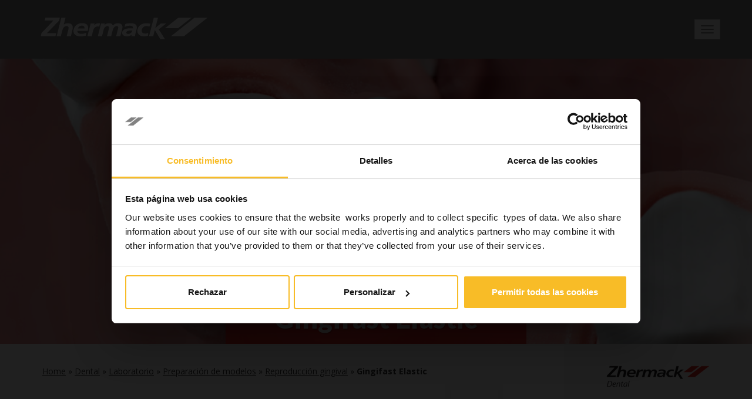

--- FILE ---
content_type: text/html; charset=UTF-8
request_url: https://www.zhermack.com/es/product/gingifast-elastic-es/
body_size: 30746
content:
<!doctype html>
<html lang="es-ES">
<head>
	<!-- Google Tag Manager -->
	<script>(function(w,d,s,l,i){w[l]=w[l]||[];w[l].push({'gtm.start':
	new Date().getTime(),event:'gtm.js'});var f=d.getElementsByTagName(s)[0],
	j=d.createElement(s),dl=l!='dataLayer'?'&l='+l:'';j.async=true;j.src=
	'https://www.googletagmanager.com/gtm.js?id='+i+dl;f.parentNode.insertBefore(j,f);
	})(window,document,'script','dataLayer','GTM-KB6KZPR');</script>
	<!-- End Google Tag Manager -->
	<meta charset="UTF-8">
<script type="text/javascript">
/* <![CDATA[ */
var gform;gform||(document.addEventListener("gform_main_scripts_loaded",function(){gform.scriptsLoaded=!0}),document.addEventListener("gform/theme/scripts_loaded",function(){gform.themeScriptsLoaded=!0}),window.addEventListener("DOMContentLoaded",function(){gform.domLoaded=!0}),gform={domLoaded:!1,scriptsLoaded:!1,themeScriptsLoaded:!1,isFormEditor:()=>"function"==typeof InitializeEditor,callIfLoaded:function(o){return!(!gform.domLoaded||!gform.scriptsLoaded||!gform.themeScriptsLoaded&&!gform.isFormEditor()||(gform.isFormEditor()&&console.warn("The use of gform.initializeOnLoaded() is deprecated in the form editor context and will be removed in Gravity Forms 3.1."),o(),0))},initializeOnLoaded:function(o){gform.callIfLoaded(o)||(document.addEventListener("gform_main_scripts_loaded",()=>{gform.scriptsLoaded=!0,gform.callIfLoaded(o)}),document.addEventListener("gform/theme/scripts_loaded",()=>{gform.themeScriptsLoaded=!0,gform.callIfLoaded(o)}),window.addEventListener("DOMContentLoaded",()=>{gform.domLoaded=!0,gform.callIfLoaded(o)}))},hooks:{action:{},filter:{}},addAction:function(o,r,e,t){gform.addHook("action",o,r,e,t)},addFilter:function(o,r,e,t){gform.addHook("filter",o,r,e,t)},doAction:function(o){gform.doHook("action",o,arguments)},applyFilters:function(o){return gform.doHook("filter",o,arguments)},removeAction:function(o,r){gform.removeHook("action",o,r)},removeFilter:function(o,r,e){gform.removeHook("filter",o,r,e)},addHook:function(o,r,e,t,n){null==gform.hooks[o][r]&&(gform.hooks[o][r]=[]);var d=gform.hooks[o][r];null==n&&(n=r+"_"+d.length),gform.hooks[o][r].push({tag:n,callable:e,priority:t=null==t?10:t})},doHook:function(r,o,e){var t;if(e=Array.prototype.slice.call(e,1),null!=gform.hooks[r][o]&&((o=gform.hooks[r][o]).sort(function(o,r){return o.priority-r.priority}),o.forEach(function(o){"function"!=typeof(t=o.callable)&&(t=window[t]),"action"==r?t.apply(null,e):e[0]=t.apply(null,e)})),"filter"==r)return e[0]},removeHook:function(o,r,t,n){var e;null!=gform.hooks[o][r]&&(e=(e=gform.hooks[o][r]).filter(function(o,r,e){return!!(null!=n&&n!=o.tag||null!=t&&t!=o.priority)}),gform.hooks[o][r]=e)}});
/* ]]> */
</script>

	

	<link href="/public/themes/zhermack/assets/img/favicon.ico" rel="shortcut icon">
	
	<meta http-equiv="X-UA-Compatible" content="IE=edge,chrome=1">
	<meta name="viewport" content="width=device-width, initial-scale=1.0">
		<meta name='robots' content='index, follow, max-image-preview:large, max-snippet:-1, max-video-preview:-1' />
	<style>img:is([sizes="auto" i], [sizes^="auto," i]) { contain-intrinsic-size: 3000px 1500px }</style>
	
	<!-- This site is optimized with the Yoast SEO plugin v26.6 - https://yoast.com/wordpress/plugins/seo/ -->
	<title>Gingifast Elastic - Zhermack</title>
	<meta name="description" content="Las siliconas de adición Gingifast reproducen a la perfección la morfología gingival: elevados resultados estéticos y un aspecto 100 % natural." />
	<link rel="canonical" href="https://www.zhermack.com/es/product/gingifast-elastic-es/" />
	<meta property="og:locale" content="es_ES" />
	<meta property="og:type" content="article" />
	<meta property="og:title" content="Gingifast Elastic - Zhermack" />
	<meta property="og:description" content="Las siliconas de adición Gingifast reproducen a la perfección la morfología gingival: elevados resultados estéticos y un aspecto 100 % natural." />
	<meta property="og:url" content="https://www.zhermack.com/es/product/gingifast-elastic-es/" />
	<meta property="og:site_name" content="Zhermack" />
	<meta property="article:modified_time" content="2025-08-01T09:39:39+00:00" />
	<meta property="og:image" content="https://www.zhermack.com/public/uploads/ZH-Web-Pack-Image-Gingifast-Elastic-C401500.jpg" />
	<meta property="og:image:width" content="971" />
	<meta property="og:image:height" content="446" />
	<meta property="og:image:type" content="image/jpeg" />
	<meta name="twitter:card" content="summary_large_image" />
	<meta name="twitter:label1" content="Tiempo de lectura" />
	<meta name="twitter:data1" content="1 minuto" />
	<script type="application/ld+json" class="yoast-schema-graph">{"@context":"https://schema.org","@graph":[{"@type":"WebPage","@id":"https://www.zhermack.com/es/product/gingifast-elastic-es/","url":"https://www.zhermack.com/es/product/gingifast-elastic-es/","name":"Gingifast Elastic - Zhermack","isPartOf":{"@id":"https://www.zhermack.com/es/#website"},"primaryImageOfPage":{"@id":"https://www.zhermack.com/es/product/gingifast-elastic-es/#primaryimage"},"image":{"@id":"https://www.zhermack.com/es/product/gingifast-elastic-es/#primaryimage"},"thumbnailUrl":"/public/uploads/ZH-Web-Pack-Image-Gingifast-Elastic-C401500.jpg","datePublished":"2017-06-29T13:53:06+00:00","dateModified":"2025-08-01T09:39:39+00:00","description":"Las siliconas de adición Gingifast reproducen a la perfección la morfología gingival: elevados resultados estéticos y un aspecto 100 % natural.","breadcrumb":{"@id":"https://www.zhermack.com/es/product/gingifast-elastic-es/#breadcrumb"},"inLanguage":"es","potentialAction":[{"@type":"ReadAction","target":["https://www.zhermack.com/es/product/gingifast-elastic-es/"]}]},{"@type":"ImageObject","inLanguage":"es","@id":"https://www.zhermack.com/es/product/gingifast-elastic-es/#primaryimage","url":"/public/uploads/ZH-Web-Pack-Image-Gingifast-Elastic-C401500.jpg","contentUrl":"/public/uploads/ZH-Web-Pack-Image-Gingifast-Elastic-C401500.jpg","width":971,"height":446},{"@type":"BreadcrumbList","@id":"https://www.zhermack.com/es/product/gingifast-elastic-es/#breadcrumb","itemListElement":[{"@type":"ListItem","position":1,"name":"Home","item":"https://www.zhermack.com/es/"},{"@type":"ListItem","position":2,"name":"Productos","item":"https://www.zhermack.com/es/categories/"},{"@type":"ListItem","position":3,"name":"Gingifast Elastic"}]},{"@type":"WebSite","@id":"https://www.zhermack.com/es/#website","url":"https://www.zhermack.com/es/","name":"Zhermack","description":"","publisher":{"@id":"https://www.zhermack.com/es/#organization"},"potentialAction":[{"@type":"SearchAction","target":{"@type":"EntryPoint","urlTemplate":"https://www.zhermack.com/es/?s={search_term_string}"},"query-input":{"@type":"PropertyValueSpecification","valueRequired":true,"valueName":"search_term_string"}}],"inLanguage":"es"},{"@type":"Organization","@id":"https://www.zhermack.com/es/#organization","name":"zhermack","url":"https://www.zhermack.com/es/","logo":{"@type":"ImageObject","inLanguage":"es","@id":"https://www.zhermack.com/es/#/schema/logo/image/","url":"/public/uploads/logo-1.png","contentUrl":"/public/uploads/logo-1.png","width":284,"height":37,"caption":"zhermack"},"image":{"@id":"https://www.zhermack.com/es/#/schema/logo/image/"}}]}</script>
	<!-- / Yoast SEO plugin. -->


<link rel='dns-prefetch' href='//static.addtoany.com' />
<link rel='dns-prefetch' href='//codicebusiness.shinystat.com' />

		<style>
			.lazyload,
			.lazyloading {
				max-width: 100%;
			}
		</style>
		<style id='wp-emoji-styles-inline-css' type='text/css'>

	img.wp-smiley, img.emoji {
		display: inline !important;
		border: none !important;
		box-shadow: none !important;
		height: 1em !important;
		width: 1em !important;
		margin: 0 0.07em !important;
		vertical-align: -0.1em !important;
		background: none !important;
		padding: 0 !important;
	}
</style>
<link rel='stylesheet' id='wp-block-library-css' href='https://www.zhermack.com/wp-includes/css/dist/block-library/style.min.css?ver=6.8.3' type='text/css' media='all' />
<style id='classic-theme-styles-inline-css' type='text/css'>
/*! This file is auto-generated */
.wp-block-button__link{color:#fff;background-color:#32373c;border-radius:9999px;box-shadow:none;text-decoration:none;padding:calc(.667em + 2px) calc(1.333em + 2px);font-size:1.125em}.wp-block-file__button{background:#32373c;color:#fff;text-decoration:none}
</style>
<style id='global-styles-inline-css' type='text/css'>
:root{--wp--preset--aspect-ratio--square: 1;--wp--preset--aspect-ratio--4-3: 4/3;--wp--preset--aspect-ratio--3-4: 3/4;--wp--preset--aspect-ratio--3-2: 3/2;--wp--preset--aspect-ratio--2-3: 2/3;--wp--preset--aspect-ratio--16-9: 16/9;--wp--preset--aspect-ratio--9-16: 9/16;--wp--preset--color--black: #000000;--wp--preset--color--cyan-bluish-gray: #abb8c3;--wp--preset--color--white: #ffffff;--wp--preset--color--pale-pink: #f78da7;--wp--preset--color--vivid-red: #cf2e2e;--wp--preset--color--luminous-vivid-orange: #ff6900;--wp--preset--color--luminous-vivid-amber: #fcb900;--wp--preset--color--light-green-cyan: #7bdcb5;--wp--preset--color--vivid-green-cyan: #00d084;--wp--preset--color--pale-cyan-blue: #8ed1fc;--wp--preset--color--vivid-cyan-blue: #0693e3;--wp--preset--color--vivid-purple: #9b51e0;--wp--preset--gradient--vivid-cyan-blue-to-vivid-purple: linear-gradient(135deg,rgba(6,147,227,1) 0%,rgb(155,81,224) 100%);--wp--preset--gradient--light-green-cyan-to-vivid-green-cyan: linear-gradient(135deg,rgb(122,220,180) 0%,rgb(0,208,130) 100%);--wp--preset--gradient--luminous-vivid-amber-to-luminous-vivid-orange: linear-gradient(135deg,rgba(252,185,0,1) 0%,rgba(255,105,0,1) 100%);--wp--preset--gradient--luminous-vivid-orange-to-vivid-red: linear-gradient(135deg,rgba(255,105,0,1) 0%,rgb(207,46,46) 100%);--wp--preset--gradient--very-light-gray-to-cyan-bluish-gray: linear-gradient(135deg,rgb(238,238,238) 0%,rgb(169,184,195) 100%);--wp--preset--gradient--cool-to-warm-spectrum: linear-gradient(135deg,rgb(74,234,220) 0%,rgb(151,120,209) 20%,rgb(207,42,186) 40%,rgb(238,44,130) 60%,rgb(251,105,98) 80%,rgb(254,248,76) 100%);--wp--preset--gradient--blush-light-purple: linear-gradient(135deg,rgb(255,206,236) 0%,rgb(152,150,240) 100%);--wp--preset--gradient--blush-bordeaux: linear-gradient(135deg,rgb(254,205,165) 0%,rgb(254,45,45) 50%,rgb(107,0,62) 100%);--wp--preset--gradient--luminous-dusk: linear-gradient(135deg,rgb(255,203,112) 0%,rgb(199,81,192) 50%,rgb(65,88,208) 100%);--wp--preset--gradient--pale-ocean: linear-gradient(135deg,rgb(255,245,203) 0%,rgb(182,227,212) 50%,rgb(51,167,181) 100%);--wp--preset--gradient--electric-grass: linear-gradient(135deg,rgb(202,248,128) 0%,rgb(113,206,126) 100%);--wp--preset--gradient--midnight: linear-gradient(135deg,rgb(2,3,129) 0%,rgb(40,116,252) 100%);--wp--preset--font-size--small: 13px;--wp--preset--font-size--medium: 20px;--wp--preset--font-size--large: 36px;--wp--preset--font-size--x-large: 42px;--wp--preset--spacing--20: 0.44rem;--wp--preset--spacing--30: 0.67rem;--wp--preset--spacing--40: 1rem;--wp--preset--spacing--50: 1.5rem;--wp--preset--spacing--60: 2.25rem;--wp--preset--spacing--70: 3.38rem;--wp--preset--spacing--80: 5.06rem;--wp--preset--shadow--natural: 6px 6px 9px rgba(0, 0, 0, 0.2);--wp--preset--shadow--deep: 12px 12px 50px rgba(0, 0, 0, 0.4);--wp--preset--shadow--sharp: 6px 6px 0px rgba(0, 0, 0, 0.2);--wp--preset--shadow--outlined: 6px 6px 0px -3px rgba(255, 255, 255, 1), 6px 6px rgba(0, 0, 0, 1);--wp--preset--shadow--crisp: 6px 6px 0px rgba(0, 0, 0, 1);}:where(.is-layout-flex){gap: 0.5em;}:where(.is-layout-grid){gap: 0.5em;}body .is-layout-flex{display: flex;}.is-layout-flex{flex-wrap: wrap;align-items: center;}.is-layout-flex > :is(*, div){margin: 0;}body .is-layout-grid{display: grid;}.is-layout-grid > :is(*, div){margin: 0;}:where(.wp-block-columns.is-layout-flex){gap: 2em;}:where(.wp-block-columns.is-layout-grid){gap: 2em;}:where(.wp-block-post-template.is-layout-flex){gap: 1.25em;}:where(.wp-block-post-template.is-layout-grid){gap: 1.25em;}.has-black-color{color: var(--wp--preset--color--black) !important;}.has-cyan-bluish-gray-color{color: var(--wp--preset--color--cyan-bluish-gray) !important;}.has-white-color{color: var(--wp--preset--color--white) !important;}.has-pale-pink-color{color: var(--wp--preset--color--pale-pink) !important;}.has-vivid-red-color{color: var(--wp--preset--color--vivid-red) !important;}.has-luminous-vivid-orange-color{color: var(--wp--preset--color--luminous-vivid-orange) !important;}.has-luminous-vivid-amber-color{color: var(--wp--preset--color--luminous-vivid-amber) !important;}.has-light-green-cyan-color{color: var(--wp--preset--color--light-green-cyan) !important;}.has-vivid-green-cyan-color{color: var(--wp--preset--color--vivid-green-cyan) !important;}.has-pale-cyan-blue-color{color: var(--wp--preset--color--pale-cyan-blue) !important;}.has-vivid-cyan-blue-color{color: var(--wp--preset--color--vivid-cyan-blue) !important;}.has-vivid-purple-color{color: var(--wp--preset--color--vivid-purple) !important;}.has-black-background-color{background-color: var(--wp--preset--color--black) !important;}.has-cyan-bluish-gray-background-color{background-color: var(--wp--preset--color--cyan-bluish-gray) !important;}.has-white-background-color{background-color: var(--wp--preset--color--white) !important;}.has-pale-pink-background-color{background-color: var(--wp--preset--color--pale-pink) !important;}.has-vivid-red-background-color{background-color: var(--wp--preset--color--vivid-red) !important;}.has-luminous-vivid-orange-background-color{background-color: var(--wp--preset--color--luminous-vivid-orange) !important;}.has-luminous-vivid-amber-background-color{background-color: var(--wp--preset--color--luminous-vivid-amber) !important;}.has-light-green-cyan-background-color{background-color: var(--wp--preset--color--light-green-cyan) !important;}.has-vivid-green-cyan-background-color{background-color: var(--wp--preset--color--vivid-green-cyan) !important;}.has-pale-cyan-blue-background-color{background-color: var(--wp--preset--color--pale-cyan-blue) !important;}.has-vivid-cyan-blue-background-color{background-color: var(--wp--preset--color--vivid-cyan-blue) !important;}.has-vivid-purple-background-color{background-color: var(--wp--preset--color--vivid-purple) !important;}.has-black-border-color{border-color: var(--wp--preset--color--black) !important;}.has-cyan-bluish-gray-border-color{border-color: var(--wp--preset--color--cyan-bluish-gray) !important;}.has-white-border-color{border-color: var(--wp--preset--color--white) !important;}.has-pale-pink-border-color{border-color: var(--wp--preset--color--pale-pink) !important;}.has-vivid-red-border-color{border-color: var(--wp--preset--color--vivid-red) !important;}.has-luminous-vivid-orange-border-color{border-color: var(--wp--preset--color--luminous-vivid-orange) !important;}.has-luminous-vivid-amber-border-color{border-color: var(--wp--preset--color--luminous-vivid-amber) !important;}.has-light-green-cyan-border-color{border-color: var(--wp--preset--color--light-green-cyan) !important;}.has-vivid-green-cyan-border-color{border-color: var(--wp--preset--color--vivid-green-cyan) !important;}.has-pale-cyan-blue-border-color{border-color: var(--wp--preset--color--pale-cyan-blue) !important;}.has-vivid-cyan-blue-border-color{border-color: var(--wp--preset--color--vivid-cyan-blue) !important;}.has-vivid-purple-border-color{border-color: var(--wp--preset--color--vivid-purple) !important;}.has-vivid-cyan-blue-to-vivid-purple-gradient-background{background: var(--wp--preset--gradient--vivid-cyan-blue-to-vivid-purple) !important;}.has-light-green-cyan-to-vivid-green-cyan-gradient-background{background: var(--wp--preset--gradient--light-green-cyan-to-vivid-green-cyan) !important;}.has-luminous-vivid-amber-to-luminous-vivid-orange-gradient-background{background: var(--wp--preset--gradient--luminous-vivid-amber-to-luminous-vivid-orange) !important;}.has-luminous-vivid-orange-to-vivid-red-gradient-background{background: var(--wp--preset--gradient--luminous-vivid-orange-to-vivid-red) !important;}.has-very-light-gray-to-cyan-bluish-gray-gradient-background{background: var(--wp--preset--gradient--very-light-gray-to-cyan-bluish-gray) !important;}.has-cool-to-warm-spectrum-gradient-background{background: var(--wp--preset--gradient--cool-to-warm-spectrum) !important;}.has-blush-light-purple-gradient-background{background: var(--wp--preset--gradient--blush-light-purple) !important;}.has-blush-bordeaux-gradient-background{background: var(--wp--preset--gradient--blush-bordeaux) !important;}.has-luminous-dusk-gradient-background{background: var(--wp--preset--gradient--luminous-dusk) !important;}.has-pale-ocean-gradient-background{background: var(--wp--preset--gradient--pale-ocean) !important;}.has-electric-grass-gradient-background{background: var(--wp--preset--gradient--electric-grass) !important;}.has-midnight-gradient-background{background: var(--wp--preset--gradient--midnight) !important;}.has-small-font-size{font-size: var(--wp--preset--font-size--small) !important;}.has-medium-font-size{font-size: var(--wp--preset--font-size--medium) !important;}.has-large-font-size{font-size: var(--wp--preset--font-size--large) !important;}.has-x-large-font-size{font-size: var(--wp--preset--font-size--x-large) !important;}
:where(.wp-block-post-template.is-layout-flex){gap: 1.25em;}:where(.wp-block-post-template.is-layout-grid){gap: 1.25em;}
:where(.wp-block-columns.is-layout-flex){gap: 2em;}:where(.wp-block-columns.is-layout-grid){gap: 2em;}
:root :where(.wp-block-pullquote){font-size: 1.5em;line-height: 1.6;}
</style>
<link rel='stylesheet' id='wpml-menu-item-0-css' href='/public/plugins/sitepress-multilingual-cms/templates/language-switchers/menu-item/style.min.css?ver=1' type='text/css' media='all' />
<link rel='stylesheet' id='theme-style-css' href='/public/themes/zhermack/style.css?ver=1.0' type='text/css' media='all' />
<link rel='stylesheet' id='tablepress-default-css' href='/public/plugins/tablepress/css/build/default.css?ver=3.2.6' type='text/css' media='all' />
<link rel='stylesheet' id='addtoany-css' href='/public/plugins/add-to-any/addtoany.min.css?ver=1.16' type='text/css' media='all' />
<script type="text/javascript" src="https://www.zhermack.com/wp-includes/js/jquery/jquery.min.js?ver=3.7.1" id="jquery-core-js"></script>
<script type="text/javascript" src="https://www.zhermack.com/wp-includes/js/jquery/jquery-migrate.min.js?ver=3.4.1" id="jquery-migrate-js"></script>
<script type="text/javascript" src="/public/themes/zhermack/assets/js/all.min.js?ver=1.0.0" id="theme-js-js"></script>
<script type="text/javascript" id="addtoany-core-js-before">
/* <![CDATA[ */
window.a2a_config=window.a2a_config||{};a2a_config.callbacks=[];a2a_config.overlays=[];a2a_config.templates={};a2a_localize = {
	Share: "Compartir",
	Save: "Guardar",
	Subscribe: "Suscribir",
	Email: "Correo electrónico",
	Bookmark: "Marcador",
	ShowAll: "Mostrar todo",
	ShowLess: "Mostrar menos",
	FindServices: "Encontrar servicio(s)",
	FindAnyServiceToAddTo: "Encuentra al instante cualquier servicio para añadir a",
	PoweredBy: "Funciona con",
	ShareViaEmail: "Compartir por correo electrónico",
	SubscribeViaEmail: "Suscribirse a través de correo electrónico",
	BookmarkInYourBrowser: "Añadir a marcadores de tu navegador",
	BookmarkInstructions: "Presiona «Ctrl+D» o «\u2318+D» para añadir esta página a marcadores",
	AddToYourFavorites: "Añadir a tus favoritos",
	SendFromWebOrProgram: "Enviar desde cualquier dirección o programa de correo electrónico ",
	EmailProgram: "Programa de correo electrónico",
	More: "Más&#8230;",
	ThanksForSharing: "¡Gracias por compartir!",
	ThanksForFollowing: "¡Gracias por seguirnos!"
};
/* ]]> */
</script>
<script type="text/javascript" defer src="https://static.addtoany.com/menu/page.js" id="addtoany-core-js"></script>
<script type="text/javascript" defer src="/public/plugins/add-to-any/addtoany.min.js?ver=1.1" id="addtoany-jquery-js"></script>
<script type="text/javascript" async src="https://codicebusiness.shinystat.com/cgi-bin/getcod.cgi?USER=7S-zhermackcom&amp;NODW=yes&amp;WPPV=1.0.16" id="shinystat-analytics_getcod-js"></script>
<script></script><link rel="https://api.w.org/" href="https://www.zhermack.com/es/wp-json/" /><link rel="alternate" title="oEmbed (JSON)" type="application/json+oembed" href="https://www.zhermack.com/es/wp-json/oembed/1.0/embed?url=https%3A%2F%2Fwww.zhermack.com%2Fes%2Fproduct%2Fgingifast-elastic-es%2F" />
<link rel="alternate" title="oEmbed (XML)" type="text/xml+oembed" href="https://www.zhermack.com/es/wp-json/oembed/1.0/embed?url=https%3A%2F%2Fwww.zhermack.com%2Fes%2Fproduct%2Fgingifast-elastic-es%2F&#038;format=xml" />
<meta name="generator" content="WPML ver:4.8.5 stt:1,4,3,27,41,64,46,2;" />
<meta name="cdp-version" content="1.5.0" />		<script>
			document.documentElement.className = document.documentElement.className.replace('no-js', 'js');
		</script>
				<style>
			.no-js img.lazyload {
				display: none;
			}

			figure.wp-block-image img.lazyloading {
				min-width: 150px;
			}

			.lazyload,
			.lazyloading {
				--smush-placeholder-width: 100px;
				--smush-placeholder-aspect-ratio: 1/1;
				width: var(--smush-image-width, var(--smush-placeholder-width)) !important;
				aspect-ratio: var(--smush-image-aspect-ratio, var(--smush-placeholder-aspect-ratio)) !important;
			}

						.lazyload, .lazyloading {
				opacity: 0;
			}

			.lazyloaded {
				opacity: 1;
				transition: opacity 400ms;
				transition-delay: 0ms;
			}

					</style>
		<meta name="generator" content="Powered by WPBakery Page Builder - drag and drop page builder for WordPress."/>
<meta name="generator" content="Powered by Slider Revolution 6.7.40 - responsive, Mobile-Friendly Slider Plugin for WordPress with comfortable drag and drop interface." />
<script>function setREVStartSize(e){
			//window.requestAnimationFrame(function() {
				window.RSIW = window.RSIW===undefined ? window.innerWidth : window.RSIW;
				window.RSIH = window.RSIH===undefined ? window.innerHeight : window.RSIH;
				try {
					var pw = document.getElementById(e.c).parentNode.offsetWidth,
						newh;
					pw = pw===0 || isNaN(pw) || (e.l=="fullwidth" || e.layout=="fullwidth") ? window.RSIW : pw;
					e.tabw = e.tabw===undefined ? 0 : parseInt(e.tabw);
					e.thumbw = e.thumbw===undefined ? 0 : parseInt(e.thumbw);
					e.tabh = e.tabh===undefined ? 0 : parseInt(e.tabh);
					e.thumbh = e.thumbh===undefined ? 0 : parseInt(e.thumbh);
					e.tabhide = e.tabhide===undefined ? 0 : parseInt(e.tabhide);
					e.thumbhide = e.thumbhide===undefined ? 0 : parseInt(e.thumbhide);
					e.mh = e.mh===undefined || e.mh=="" || e.mh==="auto" ? 0 : parseInt(e.mh,0);
					if(e.layout==="fullscreen" || e.l==="fullscreen")
						newh = Math.max(e.mh,window.RSIH);
					else{
						e.gw = Array.isArray(e.gw) ? e.gw : [e.gw];
						for (var i in e.rl) if (e.gw[i]===undefined || e.gw[i]===0) e.gw[i] = e.gw[i-1];
						e.gh = e.el===undefined || e.el==="" || (Array.isArray(e.el) && e.el.length==0)? e.gh : e.el;
						e.gh = Array.isArray(e.gh) ? e.gh : [e.gh];
						for (var i in e.rl) if (e.gh[i]===undefined || e.gh[i]===0) e.gh[i] = e.gh[i-1];
											
						var nl = new Array(e.rl.length),
							ix = 0,
							sl;
						e.tabw = e.tabhide>=pw ? 0 : e.tabw;
						e.thumbw = e.thumbhide>=pw ? 0 : e.thumbw;
						e.tabh = e.tabhide>=pw ? 0 : e.tabh;
						e.thumbh = e.thumbhide>=pw ? 0 : e.thumbh;
						for (var i in e.rl) nl[i] = e.rl[i]<window.RSIW ? 0 : e.rl[i];
						sl = nl[0];
						for (var i in nl) if (sl>nl[i] && nl[i]>0) { sl = nl[i]; ix=i;}
						var m = pw>(e.gw[ix]+e.tabw+e.thumbw) ? 1 : (pw-(e.tabw+e.thumbw)) / (e.gw[ix]);
						newh =  (e.gh[ix] * m) + (e.tabh + e.thumbh);
					}
					var el = document.getElementById(e.c);
					if (el!==null && el) el.style.height = newh+"px";
					el = document.getElementById(e.c+"_wrapper");
					if (el!==null && el) {
						el.style.height = newh+"px";
						el.style.display = "block";
					}
				} catch(e){
					console.log("Failure at Presize of Slider:" + e)
				}
			//});
		  };</script>
		<style type="text/css" id="wp-custom-css">
			html[lang="pt"] #breadcrumbs a[href*='master-model-and-bases'],
html[lang="pt"] #breadcrumbs a[href*='versatile-alginates'],
html[lang="pt"] #breadcrumbs a[href*='high-tech-high-performance-alginates'],
html[lang="pt"] #breadcrumbs a[href*='versatile-silicones-for-bite-registration'],
html[lang="pt"] #breadcrumbs a[href*='model-preparation'],
html[lang="pt"] #breadcrumbs a[href*='restorative']
{
	display: none;
}

.d-none {
	display: none !important;
}

.order-1 {
	order: 1
}
.order-2 {
	order: 2
}
@media (min-width: 768px) {
	.order-md-1 {
		order: 1
	}
	.order-md-2 {
		order: 2
	}
}
.youtube-responsive-container {
	position: relative;
	padding-bottom: 56.25%;
	padding-top: 30px;
	height: 0;
	overflow: hidden;
}
.youtube-responsive-container iframe, .youtube-responsive-container object, .youtube-responsive-container embed {
	position: absolute;
	top: 0;
	left: 0;
	width: 100%;
	height: 100%;
}		</style>
		<noscript><style> .wpb_animate_when_almost_visible { opacity: 1; }</style></noscript><meta name="generator" content="WP Rocket 3.20.2" data-wpr-features="wpr_preload_links wpr_desktop" /></head>
<body class="wp-singular product-template-default single single-product postid-7558 wp-theme-zhermack wpb-js-composer js-comp-ver-8.7.1 vc_responsive">
	<!-- Google Tag Manager (noscript) -->
	<noscript><iframe data-src="https://www.googletagmanager.com/ns.html?id=GTM-KB6KZPR"
	height="0" width="0" style="display:none;visibility:hidden" src="[data-uri]" class="lazyload" data-load-mode="1"></iframe></noscript>
	<!-- End Google Tag Manager (noscript) -->
	<header data-rocket-location-hash="a958a4e02512def1962799edcb763194">
		<nav class="navbar navbar-default">
			<div class="navbar-header">
				<button type="button" class="navbar-toggle collapsed" data-toggle="collapse" data-target="#navbar" aria-expanded="false" aria-controls="navbar">
					<span class="sr-only">Toggle navigation</span>
					<span class="icon-bar"></span>
					<span class="icon-bar"></span>
					<span class="icon-bar"></span>
				</button>
				<a class="navbar-brand" href="
                    https://www.zhermack.com/es/"><img data-src="/public/uploads/logo-1.png" class="img-responsive lazyload" src="[data-uri]"></a>
		
			</div>
			<div id="navbar" class="collapse navbar-collapse navbar-right">
				<ul id="menu-main-menu-es" class="nav navbar-nav"><li id="menu-item-13478" class="menu-item menu-item-type-post_type menu-item-object-page menu-item-13478"><a href="https://www.zhermack.com/es/empresa/">Quiénes somos</a></li>
<li id="menu-item-13353" class="menu-item menu-item-type-taxonomy menu-item-object-product_category menu-item-13353"><a href="https://www.zhermack.com/es/product_category/dental-es/">Dental</a></li>
<li id="menu-item-16767" class="menu-item menu-item-type-taxonomy menu-item-object-product_category menu-item-16767"><a href="https://www.zhermack.com/es/product_category/industrial-es/">Industrial</a></li>
<li id="menu-item-16768" class="menu-item menu-item-type-taxonomy menu-item-object-product_category menu-item-16768"><a href="https://www.zhermack.com/es/product_category/bienestar/">Bienestar</a></li>
<li id="menu-item-13354" class="menu-item menu-item-type-custom menu-item-object-custom menu-item-has-children menu-item-13354 dropdown"><a href="#" data-toggle="dropdown" class="dropdown-toggle" aria-haspopup="true">Noticias y eventos <span class="caret"></span></a>
<ul role="menu" class=" dropdown-menu">
	<li id="menu-item-14429" class="menu-item menu-item-type-post_type menu-item-object-page current_page_parent menu-item-14429"><a href="https://www.zhermack.com/es/noticias-y-eventos/">Todas las noticias y eventos</a></li>
	<li id="menu-item-15749" class="menu-item menu-item-type-taxonomy menu-item-object-category menu-item-15749"><a href="https://www.zhermack.com/es/category/company_es/">Noticias empresa</a></li>
	<li id="menu-item-13355" class="menu-item menu-item-type-taxonomy menu-item-object-category menu-item-13355"><a href="https://www.zhermack.com/es/category/events_es/">Noticias eventos</a></li>
	<li id="menu-item-13356" class="menu-item menu-item-type-taxonomy menu-item-object-category menu-item-13356"><a href="https://www.zhermack.com/es/category/products_es/">Noticias productos</a></li>
	<li id="menu-item-17261" class="menu-item menu-item-type-post_type_archive menu-item-object-fair menu-item-17261"><a href="https://www.zhermack.com/es/fairs/">Ferias, congresos y cursos</a></li>
</ul>
</li>
<li id="menu-item-20894" class="menu-item menu-item-type-custom menu-item-object-custom menu-item-20894"><a href="https://magazine.zhermack.com/es/">Magazine</a></li>
<li id="menu-item-47635" class="menu-item menu-item-type-custom menu-item-object-custom menu-item-47635"><a target="_blank" href="https://educational-hub.zhermack.com/">Zedu HUB</a></li>
<li id="menu-item-13357" class="menu-item menu-item-type-post_type menu-item-object-page menu-item-13357"><a href="https://www.zhermack.com/es/contactos/">Contactos</a></li>
<li id="menu-item-wpml-ls-25-es" class="menu-item wpml-ls-slot-25 wpml-ls-item wpml-ls-item-es wpml-ls-current-language wpml-ls-menu-item menu-item-type-wpml_ls_menu_item menu-item-object-wpml_ls_menu_item menu-item-has-children menu-item-wpml-ls-25-es dropdown"><a href="#" data-toggle="dropdown" class="dropdown-toggle" aria-haspopup="true" role="menuitem"><img
            class="wpml-ls-flag lazyload"
            data-src="/public/uploads/flags/flag-es.png"
            alt="Español"
            
            
 src="[data-uri]" /> <span class="caret"></span></a>
<ul role="menu" class=" dropdown-menu">
	<li id="menu-item-wpml-ls-25-it" class="menu-item wpml-ls-slot-25 wpml-ls-item wpml-ls-item-it wpml-ls-menu-item wpml-ls-first-item menu-item-type-wpml_ls_menu_item menu-item-object-wpml_ls_menu_item menu-item-wpml-ls-25-it"><a href="https://www.zhermack.com/it/product/gingifast-elastic-it/" aria-label="Cambiar a Italiano" role="menuitem"><span class="glyphicon Cambiar a Italiano"></span>&nbsp;<img
            class="wpml-ls-flag lazyload"
            data-src="/public/uploads/flags/flag-ita.png"
            alt="Italiano"
            
            
 src="[data-uri]" /></a></li>
	<li id="menu-item-wpml-ls-25-en" class="menu-item wpml-ls-slot-25 wpml-ls-item wpml-ls-item-en wpml-ls-menu-item menu-item-type-wpml_ls_menu_item menu-item-object-wpml_ls_menu_item menu-item-wpml-ls-25-en"><a href="https://www.zhermack.com/en/product/gingifast-elastic/" aria-label="Cambiar a Inglés" role="menuitem"><span class="glyphicon Cambiar a Inglés"></span>&nbsp;<img
            class="wpml-ls-flag lazyload"
            data-src="/public/uploads/flags/flag-eng.png"
            alt="Inglés"
            
            
 src="[data-uri]" /></a></li>
	<li id="menu-item-wpml-ls-25-fr" class="menu-item wpml-ls-slot-25 wpml-ls-item wpml-ls-item-fr wpml-ls-menu-item menu-item-type-wpml_ls_menu_item menu-item-object-wpml_ls_menu_item menu-item-wpml-ls-25-fr"><a href="https://www.zhermack.com/fr/product/gingifast-elastic-fr/" aria-label="Cambiar a Francés" role="menuitem"><span class="glyphicon Cambiar a Francés"></span>&nbsp;<img
            class="wpml-ls-flag lazyload"
            data-src="/public/uploads/flags/flag-fra.png"
            alt="Francés"
            
            
 src="[data-uri]" /></a></li>
	<li id="menu-item-wpml-ls-25-de" class="menu-item wpml-ls-slot-25 wpml-ls-item wpml-ls-item-de wpml-ls-menu-item menu-item-type-wpml_ls_menu_item menu-item-object-wpml_ls_menu_item menu-item-wpml-ls-25-de"><a href="https://www.zhermack.com/de/product/gingifast-elastic-de/" aria-label="Cambiar a Alemán" role="menuitem"><span class="glyphicon Cambiar a Alemán"></span>&nbsp;<img
            class="wpml-ls-flag lazyload"
            data-src="/public/uploads/flags/Germany.png"
            alt="Alemán"
            
            
 src="[data-uri]" /></a></li>
	<li id="menu-item-wpml-ls-25-pl" class="menu-item wpml-ls-slot-25 wpml-ls-item wpml-ls-item-pl wpml-ls-menu-item menu-item-type-wpml_ls_menu_item menu-item-object-wpml_ls_menu_item menu-item-wpml-ls-25-pl"><a href="https://www.zhermack.com/pl/product/gingifast-elastic-pl/" aria-label="Cambiar a Polaco" role="menuitem"><span class="glyphicon Cambiar a Polaco"></span>&nbsp;<img
            class="wpml-ls-flag lazyload"
            data-src="/public/uploads/flags/Poland.png"
            alt="Polaco"
            
            
 src="[data-uri]" /></a></li>
	<li id="menu-item-wpml-ls-25-ru" class="menu-item wpml-ls-slot-25 wpml-ls-item wpml-ls-item-ru wpml-ls-menu-item menu-item-type-wpml_ls_menu_item menu-item-object-wpml_ls_menu_item menu-item-wpml-ls-25-ru"><a href="https://www.zhermack.com/ru/product/gingifast-elastic-ru/" aria-label="Cambiar a Ruso" role="menuitem"><span class="glyphicon Cambiar a Ruso"></span>&nbsp;<img
            class="wpml-ls-flag lazyload"
            data-src="/public/uploads/flags/russia-flag.png"
            alt="Ruso"
            
            
 src="[data-uri]" /></a></li>
	<li id="menu-item-wpml-ls-25-br" class="menu-item wpml-ls-slot-25 wpml-ls-item wpml-ls-item-br wpml-ls-menu-item wpml-ls-last-item menu-item-type-wpml_ls_menu_item menu-item-object-wpml_ls_menu_item menu-item-wpml-ls-25-br"><a href="https://www.zhermack.com/br/product/gingifast-elastic-br/" aria-label="Cambiar a Portugués, Brasil" role="menuitem"><span class="glyphicon Cambiar a Portugués, Brasil"></span>&nbsp;<img
            class="wpml-ls-flag lazyload"
            data-src="/public/uploads/flags/flag-br.png"
            alt="Portugués, Brasil"
            
            
 src="[data-uri]" /></a></li>
</ul>
</li>
</ul>				
			</div><!--/.nav-collapse -->
		</nav>
	</header>
		<main data-rocket-location-hash="0d5111429a2712d4d21227a0b5fee636" role="main">
	<!-- Nav -->
	<section data-rocket-location-hash="15a19e78b52ef05ff6f29588c30cdadd" class="py-0" id="intro">
		<div data-rocket-location-hash="42058b38e8d51c021f43d57829e78c1a" class="pos-rel bg-img-intro lazyload" style="background-image:inherit" data-bg-image="url( /public/uploads/header_gingifast.jpg)">
			<div class="overlay" style="background-color:#e21f1d">
				<h1>Gingifast Elastic</h1>
			</div>
		</div>
	</section>
	<!-- END Nav -->
	<!-- Content -->
	<section data-rocket-location-hash="372b731e1cb055b2c1a710227f2f6cd6">
		<div data-rocket-location-hash="09adb3bd04115d0d8992aba4530fc29f" class="container-fluid">
			<div data-rocket-location-hash="886052d89aa58b7a0d9180233ecfb60b" class="row">
				<!-- Main -->
				<div class="col-md-9 p-1 px-sm-3 py-sm-2 px-lg-4 py-lg-2 side-col">
					<div data-rocket-location-hash="eba0c3de63ef232d13efe2935ab36efc" class="row">
						<div class="col-md-12">
							<!-- BREADCRUMB -->
														<p id='breadcrumbs'><a href="https://www.zhermack.com">Home</a> &raquo; <a href="https://www.zhermack.com/es/product_category/dental-es/">Dental</a> &raquo; <a href="https://www.zhermack.com/es/product_category/dental-es/laboratory-es/">Laboratorio</a> &raquo; <a href="https://www.zhermack.com/es/product_category/dental-es/laboratory-es/model-preparation-es/">Preparación de modelos</a> &raquo; <a href="https://www.zhermack.com/es/product_category/dental-es/laboratory-es/model-preparation-es/reproduccion-gingival-es/">Reproducción gingival</a> &raquo; <strong>Gingifast Elastic</strong><p/>							<!-- End BREADCRUMB -->
							<div data-rocket-location-hash="2cc841d2806ca2ee6364e99c27dace91" class="row">
								<div class="col-sm-10">
																			<img data-src="/public/uploads/ZH-Web-Pack-Image-Gingifast-Elastic-C401500.jpg" class="img-responsive mt-2 lazyload" alt="" src="[data-uri]">
																	</div>
								<div class="col-sm-2">
																													<div class="side-prod-img">
											<ul>				
																							<li>
													<a href="#" data-toggle="modal" data-target="#modal-side-prod-0">
														<img data-src="/public/uploads/Gingifast_Elastic.jpg" class="img-responsive lazyload" alt="Gingifast Elastic - Indirect Technique" src="[data-uri]">
													</a>
												</li>										
													
																						</ul>
										</div>								
																	</div>
							</div>
														<h2>Gingifast Elastic</h2>
							<a href="#" class="btn btn-lg btn-primary mt-1 mb-1" data-toggle="modal" data-target="#modal-form-info">Solicitar producto</a>							<p>Las soluciones de adición <strong>Gingifast</strong> están concebidas para reproducir la morfología gingival en modelos para aplicaciones en prótesis fija e implantes. Zhermack propone la falsa encía más adecuada para cualquier tipo de aplicación.</p>
<p><strong>Gingifast Elastic</strong> garantiza resultados estéticos excelentes gracias a su translucidez y a la presencia de vetas para dar un efecto natural. Particularmente adecuada en presencia de zonas retentivas y espesores delgados.</p>
						</div>
					</div>
					<div class="row">
						<div class="col-md-12">		
							<ul class="nav nav-tabs" id="myTabs" role="tablist">
								<li role="presentation" class="active">
									<a href="#descrizione" role="tab" id="descrizione-tab" data-toggle="tab" aria-controls="descrizione" aria-expanded="true"><i class="fa fa-info-circle" aria-hidden="true"></i> <span>Descripción</span></a>
								</li>
								<li role="presentation">
									<a href="#approfondimenti" role="tab" id="approfondimenti-tab" data-toggle="tab" aria-controls="approfondimenti"><i class="fa fa-plus-square" aria-hidden="true"></i> <span>Detalles</span></a>
								</li>
								<li role="presentation">
									<a href="#download" role="tab" id="download-tab" data-toggle="tab" aria-controls="download"><i class="fa fa-download" aria-hidden="true"></i> <span>Descargar</span></a>
								</li>
							</ul>
							<div class="tab-content" id="myTabContent">
								<div class="tab-pane fade in active" role="tabpanel" id="descrizione" aria-labelledby="descrizione-tab">
									<h2>Características</h2>
<p>• Dos durezas: Elastic 40 Shore A, Rigid 70 Shore A</p>
<p>• Tiempo de polimerización: 10:00</p>
<p>• Proporción de mezcla: 1:1</p>
<h2>Ventajas</h2>
<p>• Compatible con las diversas técnicas utilizadas para realizar falsas encías (directa e indirecta)</p>
<p>• Resultados estéticos excelentes</p>
<p>• Con la fórmula Gingifast CAD, se pueden utilizar puntas mezcladoras muy pequeñas, lo cual reduce el desperdicio de silicona</p>
								</div>
								<div class="tab-pane fade" role="tabpanel" id="approfondimenti" aria-labelledby="approfondimenti-tab">
                                    <style>
                                        .dataTables_wrapper {
                                            overflow-x: auto;
                                        }
                                        .dt-container .dt-layout-cell.dt-layout-full {
                                        overflow-x: auto;
                                        }
                                    </style>
									<h3>Características de los productos</h3>

<table id="tablepress-670" class="tablepress tablepress-id-670">
<thead>
<tr class="row-1">
	<th class="column-1">Producto</th><th class="column-2">Recomendada en presencia<br />
de zonas retentivas</th><th class="column-3">Recomendada en presencia<br />
de implantes</th>
</tr>
</thead>
<tbody>
<tr class="row-2">
	<td class="column-1">Gingifast Elastic</td><td class="column-2">altamente recomendada</td><td class="column-3">recomendada</td>
</tr>
<tr class="row-3">
	<td class="column-1">Gingifast Rigid</td><td class="column-2">recomendada</td><td class="column-3">altamente recomendada</td>
</tr>
<tr class="row-4">
	<td class="column-1">Gingifast CAD<br />
Elastic</td><td class="column-2">altamente recomendada</td><td class="column-3">altamente recomendada</td>
</tr>
<tr class="row-5">
	<td class="column-1">Gingifast CAD<br />
Rigid</td><td class="column-2">recomendada</td><td class="column-3">altamente recomendada</td>
</tr>
</tbody>
</table>
<!-- #tablepress-670 from cache -->

<table id="tablepress-671" class="tablepress tablepress-id-671">
<thead>
<tr class="row-1">
	<th class="column-1">Producto</th><th class="column-2">Proporción de mezcla<br />
(Base:catalizador)</th><th class="column-3">Tiempo de trabajo*<br />
(min:s)</th><th class="column-4">Tiempo de<br />
fraguado*<br />
(min:s)</th><th class="column-5">Dureza<br />
(Shore A)</th><th class="column-6">Escaneable sin sprays</th><th class="column-7">Fresable</th>
</tr>
</thead>
<tbody>
<tr class="row-2">
	<td class="column-1">Gingifast Elastic</td><td class="column-2">1:1</td><td class="column-3">2:00</td><td class="column-4">10:00</td><td class="column-5">40</td><td class="column-6"></td><td class="column-7"></td>
</tr>
<tr class="row-3">
	<td class="column-1">Gingifast Rigid</td><td class="column-2">1:1</td><td class="column-3">2:00</td><td class="column-4">10:00</td><td class="column-5">70</td><td class="column-6"></td><td class="column-7">●</td>
</tr>
<tr class="row-4">
	<td class="column-1">Gingifast CAD<br />
Elastic</td><td class="column-2">1:1</td><td class="column-3">2:00</td><td class="column-4">10:00</td><td class="column-5">40</td><td class="column-6">●</td><td class="column-7">●</td>
</tr>
<tr class="row-5">
	<td class="column-1">Gingifast CAD<br />
Rigid</td><td class="column-2">1:1</td><td class="column-3">2:00</td><td class="column-4">10:00</td><td class="column-5">70</td><td class="column-6">●</td><td class="column-7">●</td>
</tr>
</tbody>
</table>
<!-- #tablepress-671 from cache -->
<p><em>*Los tiempos mencionados arriba se entienden desde el comienzo de la fase de mezcla a 23 °C (73 °F).</em></p>
<p>&nbsp;</p>
<h3>Envase</h3>

<table id="tablepress-672" class="tablepress tablepress-id-672">
<thead>
<tr class="row-1">
	<th class="column-1">Código</th><th class="column-2">Producto</th><th class="column-3">Envase</th>
</tr>
</thead>
<tbody>
<tr class="row-2">
	<td class="column-1">C401500</td><td class="column-2">Gingifast Elastic</td><td class="column-3">2 cartuchos x 50 ml + 1 separador de Gingifast 10 ml + 12 puntas mezcladoras (small) + 12 puntas intraorales amarillas + 1 spray</td>
</tr>
</tbody>
</table>
<!-- #tablepress-672 from cache -->
<p>&nbsp;</p>
								</div>
								<div class="tab-pane fade" role="tabpanel" id="download" aria-labelledby="download-tab">
																												<ul>								
																																	<li><a href="/public/uploads/ZH-Brochure-Gingifast-ES-F131011.pdf">
													Folleto												
												</a></li>
			 								 
			 																														<li><a href="/public/uploads/ZH-WIFU-Gingifast-DXM-Multilingual-U117273-2021-11.pdf">
													Instrucciones												
												</a></li>
			 								 
			 																														<li><a href="/public/uploads/DispenserD2_IFU-1.pdf">
													Instrucciones Dispenser D2												
												</a></li>
			 								 
			 																														<li><a href="/public/uploads/Separator_for_Gingifast_IFU.pdf">
													Instrucciones Separator												
												</a></li>
			 								 
			 																														<li><a href="/public/uploads/Gingival_Reproduction_Accessories-13.pdf">
													Accesorios 												
												</a></li>
			 								 
			 																														<li><a href="/public/uploads/Gingifast-high-res.zip">
													Imágenes del envase de alta resolución												
												</a></li>
			 								 
			 																														<li><a href="/public/uploads/ZH-Tech-Guide-Gingifast-ES-F130260-1.pdf">
													Guía técnica												
												</a></li>
			 								 
			 										 							</ul>
		 							 
								</div>
							</div>
							<p class="mt-2">
								<strong>Todas las imágenes y materiales que descargue son propiedad de Zhermack SpA y están protegidas por derechos de copyright.</strong>
								<br />
								Absténgase de modificar dichos contenidos y, en caso de utilizarlos, asegúrese de incluir la fórmula “Por cortesía de…”.								
							</p>
						</div>
					</div>
				</div>
				<!-- END Main -->
				<!-- Sidebar -->
				<div class="col-md-3 bg-lgray p-1 px-sm-3 py-sm-2 px-lg-4 py-lg-2 side-col">
					<img data-src="/public/themes/zhermack/assets/img/logo-red.png" class="img-responsive lazyload" src="[data-uri]">
										<h3 class="mt-2">Dental</h3>
					<div class="separator" style="background-color: #e21f1d; border: 2px solid #e21f1d"></div>
					<ul class="list-unstyled nav-box mt-1 taxonomy-sidebar-menu">
							<li class="cat-item cat-item-349 current-cat-ancestor"><a href="https://www.zhermack.com/es/product_category/dental-es/">Dental</a>
<ul class='children'>
	<li class="cat-item cat-item-350"><a href="https://www.zhermack.com/es/product_category/dental-es/clinica-dental/">Clínica dental</a>
	<ul class='children'>
	<li class="cat-item cat-item-351"><a href="https://www.zhermack.com/es/product_category/dental-es/clinica-dental/sistemas-de-impresion/">Sistemas de impresión</a>
		<ul class='children'>
	<li class="cat-item cat-item-355"><a href="https://www.zhermack.com/es/product_category/dental-es/clinica-dental/sistemas-de-impresion/impresion-preliminar/">Impresión preliminar</a>
			<ul class='children'>
	<li class="cat-item cat-item-356"><a href="https://www.zhermack.com/es/product_category/dental-es/clinica-dental/sistemas-de-impresion/impresion-preliminar/alginatos-de-alta-tecnologia-y-con-elevadas-prestaciones-zhermack/">Alginatos de alta tecnología y con elevadas prestaciones</a>
</li>
	<li class="cat-item cat-item-357"><a href="https://www.zhermack.com/es/product_category/dental-es/clinica-dental/sistemas-de-impresion/impresion-preliminar/alginatos-para-aplicaciones-especiales/">Alginatos para aplicaciones especiales</a>
</li>
	<li class="cat-item cat-item-359"><a href="https://www.zhermack.com/es/product_category/dental-es/clinica-dental/sistemas-de-impresion/impresion-preliminar/alginatos-versatiles/">Alginatos versátiles</a>
</li>
	<li class="cat-item cat-item-358"><a href="https://www.zhermack.com/es/product_category/dental-es/clinica-dental/sistemas-de-impresion/impresion-preliminar/alginatos-esenciales/">Alginatos esenciales</a>
</li>
	<li class="cat-item cat-item-360"><a href="https://www.zhermack.com/es/product_category/dental-es/clinica-dental/sistemas-de-impresion/impresion-preliminar/sustituto-de-alginato/">Sustituto de alginato</a>
</li>
			</ul>
</li>
	<li class="cat-item cat-item-361"><a href="https://www.zhermack.com/es/product_category/dental-es/clinica-dental/sistemas-de-impresion/precision/">Impresión de precisión</a>
			<ul class='children'>
	<li class="cat-item cat-item-362"><a href="https://www.zhermack.com/es/product_category/dental-es/clinica-dental/sistemas-de-impresion/precision/siliconas-de-adicion/">Siliconas de adición</a>
				<ul class='children'>
	<li class="cat-item cat-item-966"><a href="https://www.zhermack.com/es/product_category/dental-es/clinica-dental/sistemas-de-impresion/precision/siliconas-de-adicion/hydrorise-system-es/">Hydrorise System</a>
					<ul class='children'>
	<li class="cat-item cat-item-383"><a href="https://www.zhermack.com/es/product_category/dental-es/clinica-dental/sistemas-de-impresion/precision/siliconas-de-adicion/hydrorise-system-es/hydrorise-es/">Hydrorise</a>
</li>
	<li class="cat-item cat-item-382"><a href="https://www.zhermack.com/es/product_category/dental-es/clinica-dental/sistemas-de-impresion/precision/siliconas-de-adicion/hydrorise-system-es/hydrorise-implant-es/">Hydrorise Implant</a>
</li>
					</ul>
</li>
	<li class="cat-item cat-item-394"><a href="https://www.zhermack.com/es/product_category/dental-es/clinica-dental/sistemas-de-impresion/precision/siliconas-de-adicion/elite-hd-es/">Elite HD+</a>
</li>
	<li class="cat-item cat-item-384"><a href="https://www.zhermack.com/es/product_category/dental-es/clinica-dental/sistemas-de-impresion/precision/siliconas-de-adicion/elite-pp-es/">Elite P&amp;P</a>
</li>
				</ul>
</li>
	<li class="cat-item cat-item-363"><a href="https://www.zhermack.com/es/product_category/dental-es/clinica-dental/sistemas-de-impresion/precision/siliconas-de-condensacion/">Siliconas de condensación</a>
</li>
			</ul>
</li>
	<li class="cat-item cat-item-364"><a href="https://www.zhermack.com/es/product_category/dental-es/clinica-dental/sistemas-de-impresion/matriz-transparente/">Matriz transparente</a>
</li>
	<li class="cat-item cat-item-365"><a href="https://www.zhermack.com/es/product_category/dental-es/clinica-dental/sistemas-de-impresion/registros-oclusales/">Registros oclusales</a>
			<ul class='children'>
	<li class="cat-item cat-item-957"><a href="https://www.zhermack.com/es/product_category/dental-es/clinica-dental/sistemas-de-impresion/registros-oclusales/siliconas-para-registros-oclusales-de-alta-tecnologia-para-un-alto-rendimiento/">Siliconas para registros oclusales de alta tecnología para un alto rendimiento</a>
</li>
	<li class="cat-item cat-item-958"><a href="https://www.zhermack.com/es/product_category/dental-es/clinica-dental/sistemas-de-impresion/registros-oclusales/siliconas-para-registros-oclusales-para-aplicaciones-especiales/">Siliconas para registros oclusales para aplicaciones especiales</a>
</li>
	<li class="cat-item cat-item-959"><a href="https://www.zhermack.com/es/product_category/dental-es/clinica-dental/sistemas-de-impresion/registros-oclusales/siliconas-versatiles-para-registros-oclusales/">Siliconas versátiles para registros oclusales</a>
</li>
			</ul>
</li>
	<li class="cat-item cat-item-366"><a href="https://www.zhermack.com/es/product_category/dental-es/clinica-dental/sistemas-de-impresion/rebase/">Rebase</a>
</li>
	<li class="cat-item cat-item-367"><a href="https://www.zhermack.com/es/product_category/dental-es/clinica-dental/sistemas-de-impresion/accesorios-sistemas-de-impresion/">Accesorios Sistemas de impresión</a>
			<ul class='children'>
	<li class="cat-item cat-item-370"><a href="https://www.zhermack.com/es/product_category/dental-es/clinica-dental/sistemas-de-impresion/accesorios-sistemas-de-impresion/retraccion-gingival/">Retracción gingival</a>
</li>
	<li class="cat-item cat-item-371"><a href="https://www.zhermack.com/es/product_category/dental-es/clinica-dental/sistemas-de-impresion/accesorios-sistemas-de-impresion/adhesivos-para-siliconas-de-adicion/">Adhesivos para cubetas</a>
</li>
	<li class="cat-item cat-item-368"><a href="https://www.zhermack.com/es/product_category/dental-es/clinica-dental/sistemas-de-impresion/accesorios-sistemas-de-impresion/cubetas/">Cubetas</a>
</li>
	<li class="cat-item cat-item-369"><a href="https://www.zhermack.com/es/product_category/dental-es/clinica-dental/sistemas-de-impresion/accesorios-sistemas-de-impresion/cubetas-individuales/">Cubetas individuales</a>
</li>
			</ul>
</li>
		</ul>
</li>
	<li class="cat-item cat-item-352"><a href="https://www.zhermack.com/es/product_category/dental-es/clinica-dental/restauraciones/">Restauraciones</a>
		<ul class='children'>
	<li class="cat-item cat-item-400"><a href="https://www.zhermack.com/es/product_category/dental-es/clinica-dental/restauraciones/temporary-restorations-es/">Temporary restorations</a>
</li>
	<li class="cat-item cat-item-372"><a href="https://www.zhermack.com/es/product_category/dental-es/clinica-dental/restauraciones/restauraciones-provicionales/">Restauraciones provicionales</a>
</li>
		</ul>
</li>
	<li class="cat-item cat-item-374"><a href="https://www.zhermack.com/es/product_category/dental-es/clinica-dental/higiene-es/">Higiene</a>
		<ul class='children'>
	<li class="cat-item cat-item-375"><a href="https://www.zhermack.com/es/product_category/dental-es/clinica-dental/higiene-es/instrumentos-y-fresas/">Instrumentos y fresas</a>
</li>
	<li class="cat-item cat-item-376"><a href="https://www.zhermack.com/es/product_category/dental-es/clinica-dental/higiene-es/superficies/">Superficies</a>
</li>
	<li class="cat-item cat-item-377"><a href="https://www.zhermack.com/es/product_category/dental-es/clinica-dental/higiene-es/aplicaciones-especiales/">Aplicaciones especiales</a>
			<ul class='children'>
	<li class="cat-item cat-item-401"><a href="https://www.zhermack.com/es/product_category/dental-es/clinica-dental/higiene-es/aplicaciones-especiales/suction-unit-disinfectants-cleaners-es/">Desinfectantes y detergentes para unidades de succión</a>
</li>
	<li class="cat-item cat-item-460"><a href="https://www.zhermack.com/es/product_category/dental-es/clinica-dental/higiene-es/aplicaciones-especiales/desinfectantes-para-impresiones-es/">Desinfectantes para impresiones</a>
</li>
	<li class="cat-item cat-item-404"><a href="https://www.zhermack.com/es/product_category/dental-es/clinica-dental/higiene-es/aplicaciones-especiales/trays-instruments-gypsum-alginate-removers-es/">Productos para eliminar alginatos y yeso de cubetas e instrumentos</a>
</li>
			</ul>
</li>
	<li class="cat-item cat-item-378"><a href="https://www.zhermack.com/es/product_category/dental-es/clinica-dental/higiene-es/manos/">Manos</a>
</li>
	<li class="cat-item cat-item-379"><a href="https://www.zhermack.com/es/product_category/dental-es/clinica-dental/higiene-es/productos-desechables-zhermack/">Productos desechables</a>
</li>
		</ul>
</li>
	<li class="cat-item cat-item-354"><a href="https://www.zhermack.com/es/product_category/dental-es/clinica-dental/aparatologia/">Aparatología</a>
		<ul class='children'>
	<li class="cat-item cat-item-380"><a href="https://www.zhermack.com/es/product_category/dental-es/clinica-dental/aparatologia/mezcladoras-para-sistemas-para-impresiones/">Mezcladoras para sistemas para impresiones</a>
</li>
	<li class="cat-item cat-item-381"><a href="https://www.zhermack.com/es/product_category/dental-es/clinica-dental/aparatologia/soluciones-para-higiene/">Soluciones para higiene</a>
</li>
		</ul>
</li>
	</ul>
</li>
	<li class="cat-item cat-item-390 current-cat-ancestor"><a href="https://www.zhermack.com/es/product_category/dental-es/laboratory-es/">Laboratorio</a>
	<ul class='children'>
	<li class="cat-item cat-item-408"><a href="https://www.zhermack.com/es/product_category/dental-es/laboratory-es/soluciones-cad-cam/">Soluciones CAD/CAM</a>
		<ul class='children'>
	<li class="cat-item cat-item-409"><a href="https://www.zhermack.com/es/product_category/dental-es/laboratory-es/soluciones-cad-cam/registros-de-oclusion/">Registros de oclusión</a>
</li>
	<li class="cat-item cat-item-410"><a href="https://www.zhermack.com/es/product_category/dental-es/laboratory-es/soluciones-cad-cam/modelos-en-yeso/">Modelos en yeso</a>
</li>
	<li class="cat-item cat-item-411"><a href="https://www.zhermack.com/es/product_category/dental-es/laboratory-es/soluciones-cad-cam/reproduccion-gingival/">Reproducción gingival</a>
</li>
		</ul>
</li>
	<li class="cat-item cat-item-391 current-cat-parent current-cat-ancestor"><a href="https://www.zhermack.com/es/product_category/dental-es/laboratory-es/model-preparation-es/">Preparación de modelos</a>
		<ul class='children'>
	<li class="cat-item cat-item-392"><a href="https://www.zhermack.com/es/product_category/dental-es/laboratory-es/model-preparation-es/modelos-en-yeso-model-preparation-es/">Modelos en yeso</a>
			<ul class='children'>
	<li class="cat-item cat-item-434"><a href="https://www.zhermack.com/es/product_category/dental-es/laboratory-es/model-preparation-es/modelos-en-yeso-model-preparation-es/orthodontic-model-es/">Modelo para ortodoncia</a>
</li>
	<li class="cat-item cat-item-393"><a href="https://www.zhermack.com/es/product_category/dental-es/laboratory-es/model-preparation-es/modelos-en-yeso-model-preparation-es/modelo-master-y-zocalos/">Modelo máster y zócalos</a>
</li>
	<li class="cat-item cat-item-432"><a href="https://www.zhermack.com/es/product_category/dental-es/laboratory-es/model-preparation-es/modelos-en-yeso-model-preparation-es/antagonist-model-es/">Modelos Antagonistas</a>
</li>
	<li class="cat-item cat-item-445"><a href="https://www.zhermack.com/es/product_category/dental-es/laboratory-es/model-preparation-es/modelos-en-yeso-model-preparation-es/articulador/">Articulador</a>
</li>
			</ul>
</li>
	<li class="cat-item cat-item-412"><a href="https://www.zhermack.com/es/product_category/dental-es/laboratory-es/model-preparation-es/llaves/">Llaves</a>
			<ul class='children'>
	<li class="cat-item cat-item-435"><a href="https://www.zhermack.com/es/product_category/dental-es/laboratory-es/model-preparation-es/llaves/silicona-de-adicion/">Silicona de adición</a>
</li>
	<li class="cat-item cat-item-446"><a href="https://www.zhermack.com/es/product_category/dental-es/laboratory-es/model-preparation-es/llaves/siliconas-de-condensacion-lab-es/">Siliconas de condensación</a>
</li>
			</ul>
</li>
	<li class="cat-item cat-item-413"><a href="https://www.zhermack.com/es/product_category/dental-es/laboratory-es/model-preparation-es/duplicado/">Duplicado</a>
</li>
	<li class="cat-item cat-item-414 current-cat"><a aria-current="page" href="https://www.zhermack.com/es/product_category/dental-es/laboratory-es/model-preparation-es/reproduccion-gingival-es/">Reproducción gingival</a>
</li>
		</ul>
</li>
	<li class="cat-item cat-item-729"><a href="https://www.zhermack.com/es/product_category/dental-es/laboratory-es/preparacion-de-la-protesis/">Preparación de la prótesis</a>
		<ul class='children'>
	<li class="cat-item cat-item-732"><a href="https://www.zhermack.com/es/product_category/dental-es/laboratory-es/preparacion-de-la-protesis/protesis-parciales-y-totales/">Prótesis parciales y totales</a>
</li>
	<li class="cat-item cat-item-731"><a href="https://www.zhermack.com/es/product_category/dental-es/laboratory-es/preparacion-de-la-protesis/reparacion-de-protesis/">Reparación</a>
</li>
	<li class="cat-item cat-item-399"><a href="https://www.zhermack.com/es/product_category/dental-es/laboratory-es/preparacion-de-la-protesis/cubetas-individuales-model-preparation-es/">Cubetas individuales</a>
</li>
	<li class="cat-item cat-item-832"><a href="https://www.zhermack.com/es/product_category/dental-es/laboratory-es/preparacion-de-la-protesis/restauraciones-provicionales-2/">Restauraciones provicionales</a>
</li>
	<li class="cat-item cat-item-416"><a href="https://www.zhermack.com/es/product_category/dental-es/laboratory-es/preparacion-de-la-protesis/revestimientos/">Revestimientos</a>
</li>
		</ul>
</li>
	<li class="cat-item cat-item-402"><a href="https://www.zhermack.com/es/product_category/dental-es/laboratory-es/higiene/">Higiene</a>
		<ul class='children'>
	<li class="cat-item cat-item-403"><a href="https://www.zhermack.com/es/product_category/dental-es/laboratory-es/higiene/desinfectantes-para-impresiones/">Desinfectantes para impresiones</a>
</li>
	<li class="cat-item cat-item-405"><a href="https://www.zhermack.com/es/product_category/dental-es/laboratory-es/higiene/productos-para-eliminar-alginato-y-yeso-de-cubetas-e-instrumentos/">Productos para eliminar alginato y yeso de cubetas e instrumentos</a>
</li>
		</ul>
</li>
	</ul>
</li>
</ul>
</li>
	<li class="cat-item cat-item-373"><a href="https://www.zhermack.com/es/product_category/restauraciones-permanentes/">Restauraciones permanentes</a>
</li>
	<li class="cat-item cat-item-639"><a href="https://www.zhermack.com/es/product_category/industrial-es/">Industrial</a>
<ul class='children'>
	<li class="cat-item cat-item-640"><a href="https://www.zhermack.com/es/product_category/industrial-es/creacion-de-moldes/">Creación de moldes</a>
	<ul class='children'>
	<li class="cat-item cat-item-648"><a href="https://www.zhermack.com/es/product_category/industrial-es/creacion-de-moldes/rtv-2-gomas-de-silicona/">RTV-2 Gomas de silicona</a>
</li>
	<li class="cat-item cat-item-649"><a href="https://www.zhermack.com/es/product_category/industrial-es/creacion-de-moldes/rtv-2-platinum-cure/">RTV-2 Platinum Cure</a>
</li>
	<li class="cat-item cat-item-650"><a href="https://www.zhermack.com/es/product_category/industrial-es/creacion-de-moldes/rtv-2-platinum-cure-siliconas-para-superficies-verticales/">RTV-2 Platinum Cure Siliconas para superficies verticales</a>
</li>
	<li class="cat-item cat-item-651"><a href="https://www.zhermack.com/es/product_category/industrial-es/creacion-de-moldes/rtv-2-tin-cure-es/">RTV-2 Tin Cure</a>
</li>
	<li class="cat-item cat-item-652"><a href="https://www.zhermack.com/es/product_category/industrial-es/creacion-de-moldes/moldes-master/">Moldes master</a>
</li>
	</ul>
</li>
	<li class="cat-item cat-item-641"><a href="https://www.zhermack.com/es/product_category/industrial-es/body-casting-es/">Body Casting</a>
	<ul class='children'>
	<li class="cat-item cat-item-659"><a href="https://www.zhermack.com/es/product_category/industrial-es/body-casting-es/rtv-2-gomas-de-silicona-body-casting/">RTV-2 Gomas de silicona</a>
</li>
	<li class="cat-item cat-item-653"><a href="https://www.zhermack.com/es/product_category/industrial-es/body-casting-es/alginatos-es/">Alginatos</a>
</li>
	</ul>
</li>
	<li class="cat-item cat-item-642"><a href="https://www.zhermack.com/es/product_category/industrial-es/efectos-especiales/">Efectos especiales</a>
</li>
	<li class="cat-item cat-item-643"><a href="https://www.zhermack.com/es/product_category/industrial-es/hormigon/">Hormigón</a>
	<ul class='children'>
	<li class="cat-item cat-item-654"><a href="https://www.zhermack.com/es/product_category/industrial-es/hormigon/gomas-de-silicona-concrete/">Gomas de silicona</a>
</li>
	</ul>
</li>
	<li class="cat-item cat-item-644"><a href="https://www.zhermack.com/es/product_category/industrial-es/joyeria/">Joyería</a>
</li>
	<li class="cat-item cat-item-645"><a href="https://www.zhermack.com/es/product_category/industrial-es/embolsado-al-vacio/">Proceso embolsado al vacío</a>
</li>
	<li class="cat-item cat-item-646"><a href="https://www.zhermack.com/es/product_category/industrial-es/creacion-rapida-de-prototipos/">Creación rápida de prototipos</a>
	<ul class='children'>
	<li class="cat-item cat-item-660"><a href="https://www.zhermack.com/es/product_category/industrial-es/creacion-rapida-de-prototipos/rtv-2-gomas-de-silicona-creacion-rapida-de-prototipos/">RTV-2 Gomas de silicona</a>
</li>
	</ul>
</li>
	<li class="cat-item cat-item-647"><a href="https://www.zhermack.com/es/product_category/industrial-es/otras-aplicaciones/">Otras aplicaciones</a>
</li>
</ul>
</li>
	<li class="cat-item cat-item-655"><a href="https://www.zhermack.com/es/product_category/bienestar/">Bienestar</a>
<ul class='children'>
	<li class="cat-item cat-item-1308"><a href="https://www.zhermack.com/es/product_category/bienestar/siliconas-para-el-sector-medico/">Siliconas para el sector médico</a>
</li>
	<li class="cat-item cat-item-1015"><a href="https://www.zhermack.com/es/product_category/bienestar/alginatos-cosmeticos/">Alginatos cosméticos</a>
</li>
	<li class="cat-item cat-item-656"><a href="https://www.zhermack.com/es/product_category/bienestar/cosmetica/">Cosmética</a>
</li>
	<li class="cat-item cat-item-657"><a href="https://www.zhermack.com/es/product_category/bienestar/otologia/">Otología</a>
</li>
	<li class="cat-item cat-item-658"><a href="https://www.zhermack.com/es/product_category/bienestar/podologia/">Podología</a>
</li>
</ul>
</li>
					</ul>
					<h3 class="mt-2">Buscar producto</h3>
					<div class="separator" style="background-color: #e21f1d; border: 2px solid #e21f1d"></div>
					
<form action="https://www.zhermack.com/es/" class="form-horizontal" id="search-box-form" role="form">
	<div class="form-group has-feedback">
		<label class="sr-only" for="search-box">Buscar</label>
		<div class="col-md-12">
			<input type="search" class="form-control input-lg" id="search-form-695c06e0e9c0b" name ="s" >
			<span class="glyphicon glyphicon-search form-control-feedback"></span>
		</div>
	</div>
	<button type="submit" class="search-submit btn btn-primary btn-lg">
	Buscar</button>
</form>				</div>
				<!-- END Sidebar -->
			</div>
		</div>
	</section>
	<!-- END Content-->
	<!-- CTA-->
		<!-- Carousel -->
		
	<section data-rocket-location-hash="ce418d26fd515550078bcefd45b3bef4" class="py-1" id="prod-carousel">
		<div data-rocket-location-hash="e6eb6fcccd8ab4e0754c54f80a5d14c0" class="container">
			<div class="row">
				<div class="col-md-12 text-center">	
					<h3>También puede interesarle</h3>
				</div>
			</div>
		</div>
		<div data-rocket-location-hash="e8ac8af2d487c0d5403fac67d3657877" class="container-fluid px-3">
			<div class="row mt-1">
									<div class="col-md-3">
						<a href="https://www.zhermack.com/es/product/gingifast-rigid-es/">
							<img data-src="/public/uploads/ZH-Web-Pack-Image-Gingifast-Rigid-C401520.jpg" class="img-responsive center-block lazyload" alt="" src="[data-uri]">
							<p>Gingifast Rigid</p>
						</a>
					</div>
									<div class="col-md-3">
						<a href="https://www.zhermack.com/es/product/hydrogum-es/">
							<img data-src="/public/uploads/ZH-Web-Pack-Image-Hydrogum-C302025_MDR.jpg" class="img-responsive center-block lazyload" alt="" src="[data-uri]">
							<p>Hydrogum</p>
						</a>
					</div>
									<div class="col-md-3">
						<a href="https://www.zhermack.com/es/product/zeta-7-solution-lab-es/">
							<img data-src="/public/uploads/Zeta_7_solution_C810048-1-1.jpg" class="img-responsive center-block lazyload" alt="" src="[data-uri]">
							<p>Zeta 7 Solution</p>
						</a>
					</div>
									<div class="col-md-3">
						<a href="https://www.zhermack.com/es/product/elite-double-32-es/">
							<img data-src="/public/uploads/Elite_Double32_C400833-700x322.jpg" class="img-responsive center-block lazyload" alt="" src="[data-uri]" style="--smush-placeholder-width: 700px; --smush-placeholder-aspect-ratio: 700/322;">
							<p>Elite Double 32</p>
						</a>
					</div>
							</div>
		</div>
	</section>
	<!-- END Carousel -->
</main>

<div data-rocket-location-hash="30ca592bf500ca1d40c2b5998f20a390" class="footer-top bg-gray px-3">
	<div data-rocket-location-hash="7ebf1f68fc01b29700f287223ccf3562" class="container-fluid">
		<div class="row">
			<div class="col-md-6 col-sm-12 p-1">
				<div class="footer-pl">
											<div id="sidebar-footer-top-1" class="footer-sidebar widget-area" role="complementary">
							<div id="text-13" class="widget widget_text">			<div class="textwidget"><p><img decoding="async" class="img-responsive img-thumbnail mb-1 img-footer-about lazyload" data-src="/public/uploads/Footer_company_2.jpg" src="[data-uri]" /><br />
<img decoding="async" class="img-responsive mb-1 img-footer-logo lazyload" data-src="/public/uploads/logo-footer.png" src="[data-uri]" /></p>
<p>Zhermack SpA lleva más de 40 años entre los principales productores y distribuidores internacionales de <strong>alginatos, yesos y compuestos siliconados</strong> para el sector dental, y dispone además de toda una gama de productos destinados a diversos sectores industriales y del ámbito del bienestar.</p>
<p>Zhermack SpA – Via Bovazecchino, 100 – 45021 Badia Polesine (RO) – Italia.</p>
</div>
		</div>						</div>
									</div>
			</div>
			<div class="col-md-2 col-sm-4 p-1">
									<div id="sidebar-footer-top-2" class="footer-sidebar widget-area" role="complementary">
						<div id="text-14" class="widget widget_text"><h4>Contacto</h4>			<div class="textwidget"><ul class="list-unstyled">
<li>Tel: +39 0425 597611</li>
<li>Fax: +39 0425 53596</li>
</ul>
</div>
		</div>					</div>
							</div>
			<div class="col-md-2 col-sm-4 p-1">
										<div id="sidebar-footer-top-3" class="footer-sidebar widget-area" role="complementary">
							<div id="custom_html-4" class="widget_text widget widget_custom_html"><div class="textwidget custom-html-widget"><ul class="list-inline social-footer">
	<li><a href="https://www.facebook.com/Zhermack-370631716305589/" target="_blank"><img alt="facebook-zhermack" data-src="/public/uploads/ico-facebook.png" src="[data-uri]" class="lazyload" /></a></li>
	<li><a href="https://it.linkedin.com/company/zhermack-s.p.a." target="_blank"><img alt="linkedin-zhermack" data-src="/public/uploads/ico-linkedin.png" src="[data-uri]" class="lazyload" /></a></li>
	<li><a href="https://www.youtube.com/user/WebZhermack/" target="_blank"><img alt="youtube-zhermack" data-src="/public/uploads/ico-youtube.png" src="[data-uri]" class="lazyload" /></a></li>
	<li><a href="https://www.instagram.com/zhermack_official/" target="_blank"><img alt="instagram-zhermack" data-src="/public/uploads/ico-instagram.png" src="[data-uri]" class="lazyload" /></a></li>
</ul></div></div>						</div>
								</div>
			<div class="col-md-2 col-sm-4 p-1">
										<div id="sidebar-footer-top-4" class="footer-sidebar widget-area" role="complementary">
							<div id="block-2" class="widget widget_block widget_text"></div><div id="block-3" class="widget widget_block widget_text"></div><div id="block-4" class="widget widget_block widget_text"></div><div id="block-5" class="widget widget_block widget_text">
<p>Páginas</p>
</div><div id="block-6" class="widget widget_block widget_text"></div><div id="block-7" class="widget widget_block widget_text"></div><div id="block-8" class="widget widget_block widget_text"></div><div id="block-9" class="widget widget_block widget_text"></div><div id="nav_menu-10" class="widget widget_nav_menu"><div class="menu-footer-esp-container"><ul id="menu-footer-esp" class="menu"><li id="menu-item-13720" class="menu-item menu-item-type-taxonomy menu-item-object-product_category menu-item-13720"><a href="https://www.zhermack.com/es/product_category/dental-es/">Dental</a></li>
<li id="menu-item-16765" class="menu-item menu-item-type-taxonomy menu-item-object-product_category menu-item-16765"><a href="https://www.zhermack.com/es/product_category/industrial-es/">Industrial</a></li>
<li id="menu-item-16766" class="menu-item menu-item-type-taxonomy menu-item-object-product_category menu-item-16766"><a href="https://www.zhermack.com/es/product_category/bienestar/">Bienestar</a></li>
<li id="menu-item-51724" class="menu-item menu-item-type-post_type menu-item-object-page menu-item-51724"><a href="https://www.zhermack.com/es/empresa/informacion-legal/">Información legal</a></li>
</ul></div></div>						</div>
								</div>
		</div>
					<div class="row">
				<div class="col-md-12">
					<em>
						<small>
							"NOTA: Las imágenes y textos referentes a los datos técnicos de accesorios y productos individuales podrán verse alterados durante el periodo de vigencia del catálogo. Las imágenes solo son representativas de los productos mostrados. No todos los productos están a la venta en todos los países. Para más información sobre disponibilidad de productos, consulte con su representante local."
						</small>
					</em>
				</div>
			</div>
					
	</div>
</div>


<footer data-rocket-location-hash="c3969c0183fb7e9939e2f83743900562" class="footer-bottom bg-dgray px-3">
	<div data-rocket-location-hash="cc4f7d5a5628474df5e45db5d0024a91" class="container-fluid">
		<div class="row">
			<div class="col-md-7">
							
					<div id="sidebar-footer-left" class="widget widget_text">			<div class="textwidget"><p>© 2024 Zhermack SpA &#8211; All rights reserved. | <a href="/es/cookie/" target="_blank" rel="noopener">Cookie Policy</a> | <a href="https://www.dentsplysirona.com/es-es/legal/privacy-policy.html" target="_blank" rel="noopener">Privacy Policy</a> | <a href="https://www.zhermack.com/es/informacion-de-privacidad-para-perfilado/"><span style="font-weight: 400;">Información De Privacidad Para Perfilado</span></a></p>
</div>
		</div>
						</div>
			<div class="col-md-5">
								
						<div id="sidebar-footer-right" class="widget widget_text">			<div class="textwidget"><p>Development and SEO by <a href="https://www.nomesia.com/visibilita-rilevanza/agenzia-seo" target="_blank" rel="noopener"><strong>Nomesia</strong></a></p>
</div>
		</div>		
							
			</div>
		</div>
	</div>
</footer>
<div data-rocket-location-hash="c2a3632210793c2cf73350ae19dae8d1" id="top">
	<div data-rocket-location-hash="4c388ca7c09c0da61f42b4df4f5033df" id="top-arrow"></div>
</div>


<div data-rocket-location-hash="7033649bc36f6c84eaea62347deed27c" id="modal-form-info" class="modal fade" tabindex="-1" role="dialog">
    <div data-rocket-location-hash="048efbe4e5a58853cf6003aa33b89fe4" class="modal-dialog modal-lg" role="document">
        <div data-rocket-location-hash="de82b39ababf41c8c85c15e14cf5dfa0" class="modal-content">
            <div class="modal-body text-center">
                <div style="height: 100px;">
                </div>
            	
                <div class='gf_browser_chrome gform_wrapper gform_legacy_markup_wrapper gform-theme--no-framework' data-form-theme='legacy' data-form-index='0' id='gform_wrapper_54' ><div id='gf_54' class='gform_anchor' tabindex='-1'></div>
                        <div class='gform_heading'>
                            <h3 class="gform_title">Form Products Details ESP</h3>
                            <p class='gform_description'>Las fichas de seguridad de los <strong>productos Zhermack Dental</strong> están disponibles en el  <a href="https://www.dentsplysirona.com/en/lp/zhermack-download-center.html" target="_blank"  style="color: #f8bc27;">Download Center Zhermack</a></p>
                        </div><form method='post' enctype='multipart/form-data' target='gform_ajax_frame_54' id='gform_54'  action='/es/product/gingifast-elastic-es/#gf_54' data-formid='54' novalidate>
                        <div class='gform-body gform_body'><ul id='gform_fields_54' class='gform_fields top_label form_sublabel_below description_below validation_below'><li id="field_54_28" class="gfield gfield--type-text gfield--input-type-text gf_left_third field_sublabel_below gfield--no-description field_description_below field_validation_below gfield_visibility_visible"  ><label class='gfield_label gform-field-label' for='input_54_28'>Nombre de la compañía</label><div class='ginput_container ginput_container_text'><input name='input_28' id='input_54_28' type='text' value='' class='medium'      aria-invalid="false"   /></div></li><li id="field_54_23" class="gfield gfield--type-text gfield--input-type-text gf_middle_third gfield_contains_required field_sublabel_below gfield--no-description field_description_below field_validation_below gfield_visibility_visible"  ><label class='gfield_label gform-field-label' for='input_54_23'>Nombre<span class="gfield_required"><span class="gfield_required gfield_required_asterisk">*</span></span></label><div class='ginput_container ginput_container_text'><input name='input_23' id='input_54_23' type='text' value='' class='medium'     aria-required="true" aria-invalid="false"   /></div></li><li id="field_54_24" class="gfield gfield--type-text gfield--input-type-text gf_right_third gfield_contains_required field_sublabel_below gfield--no-description field_description_below field_validation_below gfield_visibility_visible"  ><label class='gfield_label gform-field-label' for='input_54_24'>Apellido<span class="gfield_required"><span class="gfield_required gfield_required_asterisk">*</span></span></label><div class='ginput_container ginput_container_text'><input name='input_24' id='input_54_24' type='text' value='' class='medium'     aria-required="true" aria-invalid="false"   /></div></li><li id="field_54_3" class="gfield gfield--type-email gfield--input-type-email gf_left_half gfield_contains_required field_sublabel_below gfield--no-description field_description_below field_validation_below gfield_visibility_visible"  ><label class='gfield_label gform-field-label' for='input_54_3'>Email<span class="gfield_required"><span class="gfield_required gfield_required_asterisk">*</span></span></label><div class='ginput_container ginput_container_email'>
                            <input name='input_3' id='input_54_3' type='email' value='' class='medium'    aria-required="true" aria-invalid="false"  />
                        </div></li><li id="field_54_25" class="gfield gfield--type-select gfield--input-type-select gf_right_half gfield_contains_required field_sublabel_below gfield--no-description field_description_below field_validation_below gfield_visibility_visible"  ><label class='gfield_label gform-field-label' for='input_54_25'>País<span class="gfield_required"><span class="gfield_required gfield_required_asterisk">*</span></span></label><div class='ginput_container ginput_container_select'><select name='input_25' id='input_54_25' class='medium gfield_select'    aria-required="true" aria-invalid="false" ><option value='' selected='selected' class='gf_placeholder'>Seleccionar…</option><option value='Afghanistan' >Afghanistan</option><option value='Albania' >Albania</option><option value='Algeria' >Algeria</option><option value='Andorra' >Andorra</option><option value='Angola' >Angola</option><option value='Antigua and Barbuda' >Antigua and Barbuda</option><option value='Saudi Arabia' >Saudi Arabia</option><option value='Argentina' >Argentina</option><option value='Armenia' >Armenia</option><option value='Australia' >Australia</option><option value='Austria' >Austria</option><option value='Azerbaijan' >Azerbaijan</option><option value='Bahamas' >Bahamas</option><option value='Bahrain' >Bahrain</option><option value='Bangladesh' >Bangladesh</option><option value='Barbados' >Barbados</option><option value='Belarus' >Belarus</option><option value='Belgium' >Belgium</option><option value='Belize' >Belize</option><option value='Benin' >Benin</option><option value='Bermuda' >Bermuda</option><option value='Bhutan' >Bhutan</option><option value='Myanmar' >Myanmar</option><option value='Bolivia' >Bolivia</option><option value='Bosnia and Herzegovina' >Bosnia and Herzegovina</option><option value='Botswana' >Botswana</option><option value='Brazil' >Brazil</option><option value='Brunei' >Brunei</option><option value='Bulgaria' >Bulgaria</option><option value='Burkina Faso' >Burkina Faso</option><option value='Burundi' >Burundi</option><option value='Cambodia' >Cambodia</option><option value='Cameroon' >Cameroon</option><option value='Canada' >Canada</option><option value='Cape Verde' >Cape Verde</option><option value='Chad' >Chad</option><option value='Chile' >Chile</option><option value='China' >China</option><option value='Vatican City' >Vatican City</option><option value='Colombia' >Colombia</option><option value='Comoros' >Comoros</option><option value='Congo, Democratic Republic of the' >Congo, Democratic Republic of the</option><option value='North Korea' >North Korea</option><option value='South Korea' >South Korea</option><option value='Costa Rica' >Costa Rica</option><option value='Côte d&#039;Ivoire' >Côte d&#039;Ivoire</option><option value='Croatia' >Croatia</option><option value='Cuba' >Cuba</option><option value='Curaçao' >Curaçao</option><option value='Cyprus' >Cyprus</option><option value='Denmark' >Denmark</option><option value='Dominica' >Dominica</option><option value='Timor Est' >Timor Est</option><option value='Ecuador' >Ecuador</option><option value='Egypt' >Egypt</option><option value='El Salvador' >El Salvador</option><option value='United Arab Emirates' >United Arab Emirates</option><option value='Eritrea' >Eritrea</option><option value='Estonia' >Estonia</option><option value='Ethiopia' >Ethiopia</option><option value='Philippines' >Philippines</option><option value='Fiji' >Fiji</option><option value='Finland' >Finland</option><option value='France' >France</option><option value='Gabon' >Gabon</option><option value='Gambia' >Gambia</option><option value='Georgia' >Georgia</option><option value='Germany' >Germany</option><option value='Jamaica' >Jamaica</option><option value='Djibouti' >Djibouti</option><option value='Japan' >Japan</option><option value='Ghana' >Ghana</option><option value='Jordan' >Jordan</option><option value='Greece' >Greece</option><option value='Greenland' >Greenland</option><option value='Grenada' >Grenada</option><option value='Guam' >Guam</option><option value='Guatemala' >Guatemala</option><option value='Guinea' >Guinea</option><option value='Guinea-Bissau' >Guinea-Bissau</option><option value='Equatorial Guinea' >Equatorial Guinea</option><option value='Guyana' >Guyana</option><option value='Haiti' >Haiti</option><option value='Honduras' >Honduras</option><option value='Hong Kong' >Hong Kong</option><option value='India' >India</option><option value='Indonesia' >Indonesia</option><option value='Iran' >Iran</option><option value='Iraq' >Iraq</option><option value='Irlanda' >Irlanda</option><option value='Iceland' >Iceland</option><option value='Cayman Islands' >Cayman Islands</option><option value='Faroe Islands' >Faroe Islands</option><option value='Marshall Islands' >Marshall Islands</option><option value='Virgin Islands, British' >Virgin Islands, British</option><option value='Solomon Islands' >Solomon Islands</option><option value='Israel' >Israel</option><option value='Northern Mariana Islands' >Northern Mariana Islands</option><option value='Virgin Islands, U.S.' >Virgin Islands, U.S.</option><option value='Italy' >Italy</option><option value='Kazakhstan' >Kazakhstan</option><option value='Kenya' >Kenya</option><option value='Kiribati' >Kiribati</option><option value='Kossovo' >Kossovo</option><option value='Kuwait' >Kuwait</option><option value='Kyrgyzstan' >Kyrgyzstan</option><option value='Laos' >Laos</option><option value='Latvia' >Latvia</option><option value='Lebanon' >Lebanon</option><option value='Lesotho' >Lesotho</option><option value='Liberia' >Liberia</option><option value='Libya' >Libya</option><option value='Liechtenstein' >Liechtenstein</option><option value='Lithuania' >Lithuania</option><option value='Luxembourg' >Luxembourg</option><option value='Macedonia' >Macedonia</option><option value='Madagascar' >Madagascar</option><option value='Malawi' >Malawi</option><option value='Malaysia' >Malaysia</option><option value='Maldives' >Maldives</option><option value='Mali' >Mali</option><option value='Malta' >Malta</option><option value='Mauritania' >Mauritania</option><option value='Mauritius' >Mauritius</option><option value='Mexico' >Mexico</option><option value='Micronesia' >Micronesia</option><option value='Moldavia' >Moldavia</option><option value='Monaco' >Monaco</option><option value='Mongolia' >Mongolia</option><option value='Montenegro' >Montenegro</option><option value='Marocco' >Marocco</option><option value='Mozambique' >Mozambique</option><option value='Namibia' >Namibia</option><option value='Nauru' >Nauru</option><option value='Nepal' >Nepal</option><option value='New Zealand' >New Zealand</option><option value='Nicaragua' >Nicaragua</option><option value='Niger' >Niger</option><option value='Nigeria' >Nigeria</option><option value='Norway' >Norway</option><option value='Oman' >Oman</option><option value='Netherlands' >Netherlands</option><option value='Pakistan' >Pakistan</option><option value='Palau' >Palau</option><option value='French Polynesia' >French Polynesia</option><option value='Panama' >Panama</option><option value='Papua Nuova Guinea' >Papua Nuova Guinea</option><option value='Paraguay' >Paraguay</option><option value='Peru' >Peru</option><option value='Poland' >Poland</option><option value='Portugal' >Portugal</option><option value='Puerto Rico' >Puerto Rico</option><option value='Qatar' >Qatar</option><option value='Regno Unito' >Regno Unito</option><option value='Czech Republic' >Czech Republic</option><option value='Central African Republic' >Central African Republic</option><option value='Dominican Republic' >Dominican Republic</option><option value='Romania' >Romania</option><option value='Russia' >Russia</option><option value='Rwanda' >Rwanda</option><option value='Saint Kitts and Nevis' >Saint Kitts and Nevis</option><option value='Saint Lucia' >Saint Lucia</option><option value='Saint Vincent and the Grenadines' >Saint Vincent and the Grenadines</option><option value='Samoa' >Samoa</option><option value='American Samoa' >American Samoa</option><option value='San Marino' >San Marino</option><option value='Sao Tome and Principe' >Sao Tome and Principe</option><option value='Senegal' >Senegal</option><option value='Serbia' >Serbia</option><option value='Seychelles' >Seychelles</option><option value='Sierra Leone' >Sierra Leone</option><option value='Singapore' >Singapore</option><option value='Sint Maarten' >Sint Maarten</option><option value='Slovakia' >Slovakia</option><option value='Slovenia' >Slovenia</option><option value='Somalia' >Somalia</option><option value='United States' >United States</option><option value='South Africa' >South Africa</option><option value='Spain' >Spain</option><option value='Sri Lanka' >Sri Lanka</option><option value='Sudan' >Sudan</option><option value='Sudan, South' >Sudan, South</option><option value='Suriname' >Suriname</option><option value='Swaziland' >Swaziland</option><option value='Sweden' >Sweden</option><option value='Switzerland' >Switzerland</option><option value='Syria' >Syria</option><option value='Palestine, State of' >Palestine, State of</option><option value='Taiwan' >Taiwan</option><option value='Tajikistan' >Tajikistan</option><option value='Tanzania' >Tanzania</option><option value='Thailand' >Thailand</option><option value='Togo' >Togo</option><option value='Tonga' >Tonga</option><option value='Trinidad and Tobago' >Trinidad and Tobago</option><option value='Tunisia' >Tunisia</option><option value='Turkey' >Turkey</option><option value='Turkmenistan' >Turkmenistan</option><option value='Tuvalu' >Tuvalu</option><option value='Uganda' >Uganda</option><option value='Ukraine' >Ukraine</option><option value='Uruguay' >Uruguay</option><option value='Hungary' >Hungary</option><option value='Uzbekistan' >Uzbekistan</option><option value='Vanuatu' >Vanuatu</option><option value='Venezuela' >Venezuela</option><option value='Vietnam' >Vietnam</option><option value='Yemen' >Yemen</option><option value='Zambia' >Zambia</option><option value='Zimbabwe' >Zimbabwe</option></select></div></li><li id="field_54_22" class="gfield gfield--type-text gfield--input-type-text gf_left_half gfield_contains_required field_sublabel_below gfield--no-description field_description_below field_validation_below gfield_visibility_visible"  ><label class='gfield_label gform-field-label' for='input_54_22'>Tapa<span class="gfield_required"><span class="gfield_required gfield_required_asterisk">*</span></span></label><div class='ginput_container ginput_container_text'><input name='input_22' id='input_54_22' type='text' value='' class='medium'     aria-required="true" aria-invalid="false"   /></div></li><li id="field_54_6" class="gfield gfield--type-select gfield--input-type-select gf_right_half gfield_contains_required field_sublabel_below gfield--no-description field_description_below field_validation_below gfield_visibility_visible"  ><label class='gfield_label gform-field-label' for='input_54_6'>Perfil profesional<span class="gfield_required"><span class="gfield_required gfield_required_asterisk">*</span></span></label><div class='ginput_container ginput_container_select'><select name='input_6' id='input_54_6' class='medium gfield_select'    aria-required="true" aria-invalid="false" ><option value='' selected='selected' class='gf_placeholder'>Seleccionar…</option><option value='Student' >Estudiante</option><option value='Expert / Lecturer' >Experto / Maestro</option><option value='Dentist' >Dentista</option><option value='Dental technician' >Técnico dental</option><option value='Hygienist' >Higienistas</option><option value='Assistant' >Asistente</option><option value='Denturist' >Proveedor</option><option value='Distributor' >Distribudor</option><option value='Agent / Promoter' >Agente / Promotor</option><option value='Other' >Más…</option></select></div></li><li id="field_54_36" class="gfield gfield--type-text gfield--input-type-text field_sublabel_below gfield--no-description field_description_below field_validation_below gfield_visibility_hidden"  ><div class="admin-hidden-markup"><i class="gform-icon gform-icon--hidden" aria-hidden="true" title="Este campo está oculto cuando se visualiza el formulario"></i><span>Este campo está oculto cuando se visualiza el formulario</span></div><label class='gfield_label gform-field-label' for='input_54_36'>Productos</label><div class='ginput_container ginput_container_text'><input name='input_36' id='input_54_36' type='text' value='Dental Laboratory' class='medium'      aria-invalid="false"   /></div></li><li id="field_54_35" class="gfield gfield--type-text gfield--input-type-text field_sublabel_below gfield--no-description field_description_below field_validation_below gfield_visibility_hidden"  ><div class="admin-hidden-markup"><i class="gform-icon gform-icon--hidden" aria-hidden="true" title="Este campo está oculto cuando se visualiza el formulario"></i><span>Este campo está oculto cuando se visualiza el formulario</span></div><label class='gfield_label gform-field-label' for='input_54_35'>Categoría</label><div class='ginput_container ginput_container_text'><input name='input_35' id='input_54_35' type='text' value='Model Preparation' class='medium'      aria-invalid="false"   /></div></li><li id="field_54_34" class="gfield gfield--type-text gfield--input-type-text gf_readonly field_sublabel_below gfield--no-description field_description_below field_validation_below gfield_visibility_visible"  ><label class='gfield_label gform-field-label' for='input_54_34'>Producto solicitado</label><div class='ginput_container ginput_container_text'><input name='input_34' id='input_54_34' type='text' value='Gingifast Elastic' class='large'      aria-invalid="false"   /></div></li><li id="field_54_21" class="gfield gfield--type-select gfield--input-type-select gfield_contains_required field_sublabel_below gfield--no-description field_description_below field_validation_below gfield_visibility_visible"  ><label class='gfield_label gform-field-label' for='input_54_21'>Cómo podemos ayudarte?<span class="gfield_required"><span class="gfield_required gfield_required_asterisk">*</span></span></label><div class='ginput_container ginput_container_select'><select name='input_21' id='input_54_21' class='large gfield_select'    aria-required="true" aria-invalid="false" ><option value='' selected='selected' class='gf_placeholder'>Seleccione su solicitud…</option><option value='Commercial quotation' >Cotización comercial</option><option value='Catalogs and brochures' >Catálogos y folletos</option><option value='Technical assistance' >Asistencia técnica</option><option value='Other' >Otro…</option></select></div></li><li id="field_54_9" class="gfield gfield--type-textarea gfield--input-type-textarea gfield_contains_required field_sublabel_below gfield--no-description field_description_below field_validation_below gfield_visibility_visible"  ><label class='gfield_label gform-field-label' for='input_54_9'>Mensaje<span class="gfield_required"><span class="gfield_required gfield_required_asterisk">*</span></span></label><div class='ginput_container ginput_container_textarea'><textarea name='input_9' id='input_54_9' class='textarea medium'    placeholder='No ingrese datos personales/información aquí' aria-required="true" aria-invalid="false"   rows='10' cols='50'></textarea></div></li><li id="field_54_30" class="gfield gfield--type-section gfield--input-type-section gsection field_sublabel_below gfield--no-description field_description_below field_validation_below gfield_visibility_visible"  ><h2 class="gsection_title"></h2></li><li id="field_54_20" class="gfield gfield--type-checkbox gfield--type-choice gfield--input-type-checkbox field_sublabel_below gfield--has-description field_description_above field_validation_below gfield_visibility_visible"  ><label class='gfield_label gform-field-label gfield_label_before_complex' >Tratamiento de datos personales con fines de marketing</label><div class='gfield_description' id='gfield_description_54_20'>Doy mi consentimiento para recibir comunicaciones de marketing del Grupo Dentsply Sirona, del que forma parte Zhermack SpA, incluyendo información comercial y promocional, venta directa, estudios de mercado sobre los productos, servicios y eventos del Grupo Dentsply Sirona a través de herramientas de contacto tradicionales (correo en papel) y también a través de herramientas remotas (correo electrónico/boletines, teléfono, incluso sin operador, sms, mms, whatsapp, app, etc). Entiendo que puedo darme de baja de estas comunicaciones en cualquier momento poniéndome en contacto con la Oficina de Privacidad de Dentsply Sirona en <a href="mailto:privacy@dentsplysirona.com">privacy@dentsplysirona.com</a></div><div class='ginput_container ginput_container_checkbox'><ul class='gfield_checkbox' id='input_54_20'><li class='gchoice gchoice_54_20_1'>
								<input class='gfield-choice-input' name='input_20.1' type='checkbox'  value='1'  id='choice_54_20_1'   aria-describedby="gfield_description_54_20"/>
								<label for='choice_54_20_1' id='label_54_20_1' class='gform-field-label gform-field-label--type-inline'>presto mi consentimiento</label>
							</li></ul></div></li><li id="field_54_29" class="gfield gfield--type-captcha gfield--input-type-captcha field_sublabel_below gfield--no-description field_description_below field_validation_below gfield_visibility_visible"  ><label class='gfield_label gform-field-label screen-reader-text' for='input_54_29'></label><div id='input_54_29' class='ginput_container ginput_recaptcha' data-sitekey='6LcwV0MUAAAAAPNw0hqZ5jHmshNnvmbI8VDcnISn'  data-theme='light' data-tabindex='0'  data-badge=''></div></li></ul></div>
        <div class='gform-footer gform_footer top_label'> <input type='submit' id='gform_submit_button_54' class='gform_button button' onclick='gform.submission.handleButtonClick(this);' data-submission-type='submit' value='Enviar'  /> <input type='hidden' name='gform_ajax' value='form_id=54&amp;title=1&amp;description=1&amp;tabindex=0&amp;theme=legacy&amp;styles=[]&amp;hash=95241e5534a288ce9f967af1de1d68e7' />
            <input type='hidden' class='gform_hidden' name='gform_submission_method' data-js='gform_submission_method_54' value='iframe' />
            <input type='hidden' class='gform_hidden' name='gform_theme' data-js='gform_theme_54' id='gform_theme_54' value='legacy' />
            <input type='hidden' class='gform_hidden' name='gform_style_settings' data-js='gform_style_settings_54' id='gform_style_settings_54' value='[]' />
            <input type='hidden' class='gform_hidden' name='is_submit_54' value='1' />
            <input type='hidden' class='gform_hidden' name='gform_submit' value='54' />
            
            <input type='hidden' class='gform_hidden' name='gform_unique_id' value='' />
            <input type='hidden' class='gform_hidden' name='state_54' value='WyJbXSIsIjEyYzQ2NTUzYjBkZWMyMGIxYWI3NTcyMzcwZTRhZWRjIl0=' />
            <input type='hidden' autocomplete='off' class='gform_hidden' name='gform_target_page_number_54' id='gform_target_page_number_54' value='0' />
            <input type='hidden' autocomplete='off' class='gform_hidden' name='gform_source_page_number_54' id='gform_source_page_number_54' value='1' />
            <input type='hidden' name='gform_field_values' value='product_title=Gingifast+Elastic&amp;divisione=Dental+Laboratory&amp;categoria=Model+Preparation' />
            
        </div>
                        </form>
                        </div>
		                <iframe style='display:none;width:0px;height:0px;' src='about:blank' name='gform_ajax_frame_54' id='gform_ajax_frame_54' title='Este iframe contiene la lógica necesaria para gestionar formularios con ajax activado.'></iframe>
		                <script type="text/javascript">
/* <![CDATA[ */
 gform.initializeOnLoaded( function() {gformInitSpinner( 54, '[data-uri]', true );jQuery('#gform_ajax_frame_54').on('load',function(){var contents = jQuery(this).contents().find('*').html();var is_postback = contents.indexOf('GF_AJAX_POSTBACK') >= 0;if(!is_postback){return;}var form_content = jQuery(this).contents().find('#gform_wrapper_54');var is_confirmation = jQuery(this).contents().find('#gform_confirmation_wrapper_54').length > 0;var is_redirect = contents.indexOf('gformRedirect(){') >= 0;var is_form = form_content.length > 0 && ! is_redirect && ! is_confirmation;var mt = parseInt(jQuery('html').css('margin-top'), 10) + parseInt(jQuery('body').css('margin-top'), 10) + 100;if(is_form){jQuery('#gform_wrapper_54').html(form_content.html());if(form_content.hasClass('gform_validation_error')){jQuery('#gform_wrapper_54').addClass('gform_validation_error');} else {jQuery('#gform_wrapper_54').removeClass('gform_validation_error');}setTimeout( function() { /* delay the scroll by 50 milliseconds to fix a bug in chrome */ jQuery(document).scrollTop(jQuery('#gform_wrapper_54').offset().top - mt); }, 50 );if(window['gformInitDatepicker']) {gformInitDatepicker();}if(window['gformInitPriceFields']) {gformInitPriceFields();}var current_page = jQuery('#gform_source_page_number_54').val();gformInitSpinner( 54, '[data-uri]', true );jQuery(document).trigger('gform_page_loaded', [54, current_page]);window['gf_submitting_54'] = false;}else if(!is_redirect){var confirmation_content = jQuery(this).contents().find('.GF_AJAX_POSTBACK').html();if(!confirmation_content){confirmation_content = contents;}jQuery('#gform_wrapper_54').replaceWith(confirmation_content);jQuery(document).scrollTop(jQuery('#gf_54').offset().top - mt);jQuery(document).trigger('gform_confirmation_loaded', [54]);window['gf_submitting_54'] = false;wp.a11y.speak(jQuery('#gform_confirmation_message_54').text());}else{jQuery('#gform_54').append(contents);if(window['gformRedirect']) {gformRedirect();}}jQuery(document).trigger("gform_pre_post_render", [{ formId: "54", currentPage: "current_page", abort: function() { this.preventDefault(); } }]);        if (event && event.defaultPrevented) {                return;        }        const gformWrapperDiv = document.getElementById( "gform_wrapper_54" );        if ( gformWrapperDiv ) {            const visibilitySpan = document.createElement( "span" );            visibilitySpan.id = "gform_visibility_test_54";            gformWrapperDiv.insertAdjacentElement( "afterend", visibilitySpan );        }        const visibilityTestDiv = document.getElementById( "gform_visibility_test_54" );        let postRenderFired = false;        function triggerPostRender() {            if ( postRenderFired ) {                return;            }            postRenderFired = true;            gform.core.triggerPostRenderEvents( 54, current_page );            if ( visibilityTestDiv ) {                visibilityTestDiv.parentNode.removeChild( visibilityTestDiv );            }        }        function debounce( func, wait, immediate ) {            var timeout;            return function() {                var context = this, args = arguments;                var later = function() {                    timeout = null;                    if ( !immediate ) func.apply( context, args );                };                var callNow = immediate && !timeout;                clearTimeout( timeout );                timeout = setTimeout( later, wait );                if ( callNow ) func.apply( context, args );            };        }        const debouncedTriggerPostRender = debounce( function() {            triggerPostRender();        }, 200 );        if ( visibilityTestDiv && visibilityTestDiv.offsetParent === null ) {            const observer = new MutationObserver( ( mutations ) => {                mutations.forEach( ( mutation ) => {                    if ( mutation.type === 'attributes' && visibilityTestDiv.offsetParent !== null ) {                        debouncedTriggerPostRender();                        observer.disconnect();                    }                });            });            observer.observe( document.body, {                attributes: true,                childList: false,                subtree: true,                attributeFilter: [ 'style', 'class' ],            });        } else {            triggerPostRender();        }    } );} ); 
/* ]]> */
</script>
<style> img.gform_ajax_spinner {
                            position: fixed !important;  z-index: 999999;
                            left: 0;
                            top: 0;
                            right: 0;
                            bottom: 0;
                            display: block !important;  overflow: hidden !important;  width: 100% !important;
                            height: 100% !important;
                            background-color: rgba( 0, 0, 0, 0.7 );
                            background-image: url('data:image/svg+xml,<svg width="24" height="24" stroke="%23fff" viewBox="0 0 24 24" xmlns="http://www.w3.org/2000/svg"><g><circle cx="12" cy="12" r="9.5" fill="none" stroke-width="3" stroke-linecap="round"><animate attributeName="stroke-dasharray" dur="1.5s" calcMode="spline" values="0 150;42 150;42 150;42 150" keyTimes="0;0.475;0.95;1" keySplines="0.42,0,0.58,1;0.42,0,0.58,1;0.42,0,0.58,1" repeatCount="indefinite"/><animate attributeName="stroke-dashoffset" dur="1.5s" calcMode="spline" values="0;-16;-59;-59" keyTimes="0;0.475;0.95;1" keySplines="0.42,0,0.58,1;0.42,0,0.58,1;0.42,0,0.58,1" repeatCount="indefinite"/></circle><animateTransform attributeName="transform" type="rotate" dur="2s" values="0 12 12;360 12 12" repeatCount="indefinite"/></g></svg>' );
                            background-repeat: no-repeat;
                            background-size: 4rem;
                            background-position: center center;
                            content: "";
                            }
                        </style>            </div>
        </div>
    </div>
</div>

<!--------TEST -->



		<!-- Modal Dislaimer -->
		<div data-rocket-location-hash="c806ac9083eb44ec4738a13277e80dfc" id="modal-dental" class="modal fade" tabindex="-1" role="dialog" data-keyboard="false" data-backdrop="static">
		    <div data-rocket-location-hash="6d6de92e4d7060c530dc3b5068c682d3" class="modal-dialog" role="document">
		        <div data-rocket-location-hash="138e3cfdb54dff1b181eb3e6ffea73b4" class="modal-content">
		            <div class="modal-body text-center">
                                                <h4>¿Es usted profesional del sector?</h4>
                        <p><small>De acuerdo con lo dispuesto en la legislación vigente, declaro bajo mi exclusiva responsabilidad que soy profesional de la odontología (odontólogo/a, protésico/a dental, higienista dental, asistente dental) y, como tal, estoy autorizado/a a ver los contenidos de este sitio web, en el que se recogen noticias relativas a productos peligrosos para la salud y la seguridad de los pacientes.</small></p>
                        <button type="button" class="btn btn-primary my-1" onclick="sessionStorage.setItem('myPopup','true');" data-dismiss="modal">Si</button>
                        <button type="button" class="btn btn-default my-1" data-dismiss="modal" data-toggle="modal" data-target="#modal-dental-home">No</button>
<!--		                <h4>--><!--</h4>-->
<!--		                <p><small>--><!--</small></p>-->
<!--		                <button type="button" class="btn btn-primary my-1" onclick="sessionStorage.setItem('myPopup','true');" data-dismiss="modal">--><!--</button>-->
<!--		                <button type="button" class="btn btn-default my-1" data-dismiss="modal" data-toggle="modal" data-target="#modal-dental-home">--><!--</button>-->
		            </div>
		        </div>
		    </div>
		</div>

		<div data-rocket-location-hash="4aed4a3fb63df475534c739cf08e13dc" id="modal-dental-home" class="modal fade" tabindex="-1" role="dialog" data-keyboard="false" data-backdrop="static">
		    <div data-rocket-location-hash="d76e8a4aa409265efff12abe53891fab" class="modal-dialog" role="document">
		        <div data-rocket-location-hash="a110c1e95db39b588136d3e9bb179ea6" class="modal-content">
		            <div class="modal-body text-center">
		                <h4>Gracias por su visita.</h4>
		                <p><small>Lamentamos comunicarle que solo pueden acceder a los productos y a la información de esta sección las personas acreditadas como profesionales del sector de acuerdo con la legislación vigente.</small></p>
		                <a class="btn btn-primary my-1" href="https://www.zhermack.com">Volver a página de inicio.</a>
		            </div>
		        </div>
		    </div>
		</div>
		<!-- END Modal Dislaimer -->
				
		

														<!-- Modal Side Products -->
				<div data-rocket-location-hash="ed55549fa14b67351a157e1caf8b53f3" id="modal-side-prod-0" class="modal fade" tabindex="-1" role="dialog">
				    <div data-rocket-location-hash="0203ddbfab631a3717a8eb0cae2c0aea" class="modal-dialog modal-lg" role="document">
				        <div data-rocket-location-hash="444a0b5f7d7de44999809309452d6607" class="modal-content">
				            <div class="modal-body text-center">
				                <img data-src="/public/uploads/Gingifast_Elastic.jpg" class="img-responsive center-block lazyload" alt="Gingifast Elastic - Indirect Technique" src="[data-uri]">
				                <h5>Gingifast Elastic - Indirect Technique</h5>			                
				            </div>
				        </div>
				    </div>
				</div>
								<!-- END Modal Side Products -->
						
		<script>
			window.RS_MODULES = window.RS_MODULES || {};
			window.RS_MODULES.modules = window.RS_MODULES.modules || {};
			window.RS_MODULES.waiting = window.RS_MODULES.waiting || [];
			window.RS_MODULES.defered = true;
			window.RS_MODULES.moduleWaiting = window.RS_MODULES.moduleWaiting || {};
			window.RS_MODULES.type = 'compiled';
		</script>
		<script type="speculationrules">
{"prefetch":[{"source":"document","where":{"and":[{"href_matches":"\/es\/*"},{"not":{"href_matches":["\/wp-*.php","\/wp-admin\/*","\/public\/uploads\/*","\/public\/*","\/public\/plugins\/*","\/public\/themes\/zhermack\/*","\/es\/*\\?(.+)"]}},{"not":{"selector_matches":"a[rel~=\"nofollow\"]"}},{"not":{"selector_matches":".no-prefetch, .no-prefetch a"}}]},"eagerness":"conservative"}]}
</script>
    <script>
    (function(){
      var allowedFormIds = [2,3,10,13,16,18];
      var allowedCatIds  = [72,6];
      var pageCategories = [];

      // utilità
      function norm(s){ return (s||'').toString().trim().toLowerCase(); }
      function isSdsText(s){
        s = norm(s);
        // match case-insensitive su EN/PL/altre varianti
        return s.indexOf('safety') !== -1 || s.indexOf('safety data') !== -1 || s.indexOf('bezpiec') !== -1 || s.indexOf('arkusz') !== -1 || s.indexOf('danych') !== -1;
      }

      // inizializza un singolo form (elemento <form>)
      function initForm(form){
        if(!form) return;
        var formId = parseInt(form.getAttribute('data-formid') || form.dataset.formid || 0, 10);
        if(!allowedFormIds.includes(formId)) return;

        // mapping per form (default e eccezione per PL = form 18)
        var prodFieldId = 7, reqFieldId = 21;
        if(formId === 18){
          prodFieldId = 11;
          reqFieldId  = 16;
        }

        // selettori preferiti (id costruito come input_FORM_FIELD) poi fallback by name
        var prod = form.querySelector('#input_' + formId + '_' + prodFieldId) || form.querySelector('[name="input_' + prodFieldId + '"]');
        var req  = form.querySelector('#input_' + formId + '_' + reqFieldId)  || form.querySelector('[name="input_' + reqFieldId + '"]');

        if(!req) return;

        // salva snapshot originale delle option (testo+value) la prima volta
        if(!req._origOptions){
          req._origOptions = Array.from(req.options).map(function(o){ return { text: (o.text || o.textContent || ''), value: (o.value || '') }; });
        }

        function hasSds(){
          return Array.from(req.options).some(function(o){ return isSdsText(o.text) || isSdsText(o.value); });
        }

        function removeSds(){
          var removed = false;
          Array.from(req.options).forEach(function(o){
            if(isSdsText(o.text) || isSdsText(o.value)){
              var wasSelected = o.selected;
              o.remove();
              removed = true;
              if(wasSelected && req.options.length){
                req.selectedIndex = 0;
              }
            }
          });
          if(removed) req.dispatchEvent(new Event('change',{bubbles:true}));
        }

        function restoreFromOriginal(){
          // ricostruisce il select dalle origOptions
          req.innerHTML = '';
          req._origOptions.forEach(function(opt){
            var el = document.createElement('option');
            el.value = opt.value;
            el.text = opt.text;
            req.appendChild(el);
          });
          req.dispatchEvent(new Event('change',{bubbles:true}));
        }

        function updateByProduct(){
          var pval = norm(prod ? (prod.value || '') : '');
          var allowedProds = ['industrial','wllbeing','wellbeing']; // tolerance typo
          if(pval === '' || allowedProds.indexOf(pval) !== -1){
            // empty or allowed -> ensure SDS present
            if(!hasSds()) restoreFromOriginal();
          } else {
            // selected something not allowed -> remove SDS
            if(hasSds()) removeSds();
          }
        }

        function updateByCategory(){
          var allow = Array.isArray(pageCategories) && pageCategories.some(function(c){ return allowedCatIds.indexOf(parseInt(c,10)) !== -1; });
          if(allow){
            if(!hasSds()) restoreFromOriginal();
          } else {
            if(hasSds()) removeSds();
          }
        }

        // caso speciale: se vuoi escludere sempre BR, basta rimuovere 57 dall'array allowedFormIds in PHP
        // qui gestiamo il caso normale:
        if(prod){
          // bind change event (anche input) e init
          prod.addEventListener('change', updateByProduct);
          prod.addEventListener('input', updateByProduct);
          updateByProduct();
        } else {
          // fallback: decidi in base alle categorie della pagina
          updateByCategory();
        }
      } // end initForm

      // inizializza tutti i form presenti
      function initAll(){
        var forms = document.querySelectorAll('.gform_wrapper form, form[data-formid]');
        forms.forEach(function(form){
          initForm(form);
        });
      }

      // run
      if(document.readyState === 'loading'){
        document.addEventListener('DOMContentLoaded', initAll);
      } else {
        initAll();
      }

      // supporto a gform_post_render (GF Ajax / re-render)
      if(window.jQuery){
        jQuery(document).on('gform_post_render', function(event, formId){
          document.querySelectorAll('.gform_wrapper form[data-formid="' + formId + '"]').forEach(function(f){ initForm(f); });
        });
      }

      // MutationObserver per form inseriti dinamicamente
      var mo = new MutationObserver(function(){ initAll(); });
      mo.observe(document.body, { childList: true, subtree: true });

    })();
    </script>
    <link rel='stylesheet' id='gforms_reset_css-css' href='/public/plugins/gravityforms/legacy/css/formreset.min.css?ver=2.9.24' type='text/css' media='all' />
<link rel='stylesheet' id='gforms_formsmain_css-css' href='/public/plugins/gravityforms/legacy/css/formsmain.min.css?ver=2.9.24' type='text/css' media='all' />
<link rel='stylesheet' id='gforms_ready_class_css-css' href='/public/plugins/gravityforms/legacy/css/readyclass.min.css?ver=2.9.24' type='text/css' media='all' />
<link rel='stylesheet' id='gforms_browsers_css-css' href='/public/plugins/gravityforms/legacy/css/browsers.min.css?ver=2.9.24' type='text/css' media='all' />
<link rel='stylesheet' id='rs-plugin-settings-css' href='//www.zhermack.com/public/plugins/revslider/sr6/assets/css/rs6.css?ver=6.7.40' type='text/css' media='all' />
<style id='rs-plugin-settings-inline-css' type='text/css'>
#rs-demo-id {}
</style>
<script type="text/javascript" src="//www.zhermack.com/public/plugins/revslider/sr6/assets/js/rbtools.min.js?ver=6.7.40" defer async id="tp-tools-js"></script>
<script type="text/javascript" src="//www.zhermack.com/public/plugins/revslider/sr6/assets/js/rs6.min.js?ver=6.7.40" defer async id="revmin-js"></script>
<script type="text/javascript" id="rocket-browser-checker-js-after">
/* <![CDATA[ */
"use strict";var _createClass=function(){function defineProperties(target,props){for(var i=0;i<props.length;i++){var descriptor=props[i];descriptor.enumerable=descriptor.enumerable||!1,descriptor.configurable=!0,"value"in descriptor&&(descriptor.writable=!0),Object.defineProperty(target,descriptor.key,descriptor)}}return function(Constructor,protoProps,staticProps){return protoProps&&defineProperties(Constructor.prototype,protoProps),staticProps&&defineProperties(Constructor,staticProps),Constructor}}();function _classCallCheck(instance,Constructor){if(!(instance instanceof Constructor))throw new TypeError("Cannot call a class as a function")}var RocketBrowserCompatibilityChecker=function(){function RocketBrowserCompatibilityChecker(options){_classCallCheck(this,RocketBrowserCompatibilityChecker),this.passiveSupported=!1,this._checkPassiveOption(this),this.options=!!this.passiveSupported&&options}return _createClass(RocketBrowserCompatibilityChecker,[{key:"_checkPassiveOption",value:function(self){try{var options={get passive(){return!(self.passiveSupported=!0)}};window.addEventListener("test",null,options),window.removeEventListener("test",null,options)}catch(err){self.passiveSupported=!1}}},{key:"initRequestIdleCallback",value:function(){!1 in window&&(window.requestIdleCallback=function(cb){var start=Date.now();return setTimeout(function(){cb({didTimeout:!1,timeRemaining:function(){return Math.max(0,50-(Date.now()-start))}})},1)}),!1 in window&&(window.cancelIdleCallback=function(id){return clearTimeout(id)})}},{key:"isDataSaverModeOn",value:function(){return"connection"in navigator&&!0===navigator.connection.saveData}},{key:"supportsLinkPrefetch",value:function(){var elem=document.createElement("link");return elem.relList&&elem.relList.supports&&elem.relList.supports("prefetch")&&window.IntersectionObserver&&"isIntersecting"in IntersectionObserverEntry.prototype}},{key:"isSlowConnection",value:function(){return"connection"in navigator&&"effectiveType"in navigator.connection&&("2g"===navigator.connection.effectiveType||"slow-2g"===navigator.connection.effectiveType)}}]),RocketBrowserCompatibilityChecker}();
/* ]]> */
</script>
<script type="text/javascript" id="rocket-preload-links-js-extra">
/* <![CDATA[ */
var RocketPreloadLinksConfig = {"excludeUris":"\/it\/news-eventi\/page\/2\/|\/it\/news-eventi\/page\/|\/(?:.+\/)?feed(?:\/(?:.+\/?)?)?$|\/(?:.+\/)?embed\/|\/(index.php\/)?(.*)wp-json(\/.*|$)|\/refer\/|\/go\/|\/recommend\/|\/recommends\/","usesTrailingSlash":"1","imageExt":"jpg|jpeg|gif|png|tiff|bmp|webp|avif|pdf|doc|docx|xls|xlsx|php","fileExt":"jpg|jpeg|gif|png|tiff|bmp|webp|avif|pdf|doc|docx|xls|xlsx|php|html|htm","siteUrl":"https:\/\/www.zhermack.com\/es\/","onHoverDelay":"100","rateThrottle":"3"};
/* ]]> */
</script>
<script type="text/javascript" id="rocket-preload-links-js-after">
/* <![CDATA[ */
(function() {
"use strict";var r="function"==typeof Symbol&&"symbol"==typeof Symbol.iterator?function(e){return typeof e}:function(e){return e&&"function"==typeof Symbol&&e.constructor===Symbol&&e!==Symbol.prototype?"symbol":typeof e},e=function(){function i(e,t){for(var n=0;n<t.length;n++){var i=t[n];i.enumerable=i.enumerable||!1,i.configurable=!0,"value"in i&&(i.writable=!0),Object.defineProperty(e,i.key,i)}}return function(e,t,n){return t&&i(e.prototype,t),n&&i(e,n),e}}();function i(e,t){if(!(e instanceof t))throw new TypeError("Cannot call a class as a function")}var t=function(){function n(e,t){i(this,n),this.browser=e,this.config=t,this.options=this.browser.options,this.prefetched=new Set,this.eventTime=null,this.threshold=1111,this.numOnHover=0}return e(n,[{key:"init",value:function(){!this.browser.supportsLinkPrefetch()||this.browser.isDataSaverModeOn()||this.browser.isSlowConnection()||(this.regex={excludeUris:RegExp(this.config.excludeUris,"i"),images:RegExp(".("+this.config.imageExt+")$","i"),fileExt:RegExp(".("+this.config.fileExt+")$","i")},this._initListeners(this))}},{key:"_initListeners",value:function(e){-1<this.config.onHoverDelay&&document.addEventListener("mouseover",e.listener.bind(e),e.listenerOptions),document.addEventListener("mousedown",e.listener.bind(e),e.listenerOptions),document.addEventListener("touchstart",e.listener.bind(e),e.listenerOptions)}},{key:"listener",value:function(e){var t=e.target.closest("a"),n=this._prepareUrl(t);if(null!==n)switch(e.type){case"mousedown":case"touchstart":this._addPrefetchLink(n);break;case"mouseover":this._earlyPrefetch(t,n,"mouseout")}}},{key:"_earlyPrefetch",value:function(t,e,n){var i=this,r=setTimeout(function(){if(r=null,0===i.numOnHover)setTimeout(function(){return i.numOnHover=0},1e3);else if(i.numOnHover>i.config.rateThrottle)return;i.numOnHover++,i._addPrefetchLink(e)},this.config.onHoverDelay);t.addEventListener(n,function e(){t.removeEventListener(n,e,{passive:!0}),null!==r&&(clearTimeout(r),r=null)},{passive:!0})}},{key:"_addPrefetchLink",value:function(i){return this.prefetched.add(i.href),new Promise(function(e,t){var n=document.createElement("link");n.rel="prefetch",n.href=i.href,n.onload=e,n.onerror=t,document.head.appendChild(n)}).catch(function(){})}},{key:"_prepareUrl",value:function(e){if(null===e||"object"!==(void 0===e?"undefined":r(e))||!1 in e||-1===["http:","https:"].indexOf(e.protocol))return null;var t=e.href.substring(0,this.config.siteUrl.length),n=this._getPathname(e.href,t),i={original:e.href,protocol:e.protocol,origin:t,pathname:n,href:t+n};return this._isLinkOk(i)?i:null}},{key:"_getPathname",value:function(e,t){var n=t?e.substring(this.config.siteUrl.length):e;return n.startsWith("/")||(n="/"+n),this._shouldAddTrailingSlash(n)?n+"/":n}},{key:"_shouldAddTrailingSlash",value:function(e){return this.config.usesTrailingSlash&&!e.endsWith("/")&&!this.regex.fileExt.test(e)}},{key:"_isLinkOk",value:function(e){return null!==e&&"object"===(void 0===e?"undefined":r(e))&&(!this.prefetched.has(e.href)&&e.origin===this.config.siteUrl&&-1===e.href.indexOf("?")&&-1===e.href.indexOf("#")&&!this.regex.excludeUris.test(e.href)&&!this.regex.images.test(e.href))}}],[{key:"run",value:function(){"undefined"!=typeof RocketPreloadLinksConfig&&new n(new RocketBrowserCompatibilityChecker({capture:!0,passive:!0}),RocketPreloadLinksConfig).init()}}]),n}();t.run();
}());
/* ]]> */
</script>
<script type="text/javascript" id="smush-lazy-load-js-before">
/* <![CDATA[ */
var smushLazyLoadOptions = {"autoResizingEnabled":false,"autoResizeOptions":{"precision":5,"skipAutoWidth":true}};
/* ]]> */
</script>
<script type="text/javascript" src="/public/plugins/wp-smush-pro/app/assets/js/smush-lazy-load.min.js?ver=3.23.0" id="smush-lazy-load-js"></script>
<script type="text/javascript" src="https://www.zhermack.com/wp-includes/js/dist/dom-ready.min.js?ver=f77871ff7694fffea381" id="wp-dom-ready-js"></script>
<script type="text/javascript" src="https://www.zhermack.com/wp-includes/js/dist/hooks.min.js?ver=4d63a3d491d11ffd8ac6" id="wp-hooks-js"></script>
<script type="text/javascript" src="https://www.zhermack.com/wp-includes/js/dist/i18n.min.js?ver=5e580eb46a90c2b997e6" id="wp-i18n-js"></script>
<script type="text/javascript" id="wp-i18n-js-after">
/* <![CDATA[ */
wp.i18n.setLocaleData( { 'text direction\u0004ltr': [ 'ltr' ] } );
/* ]]> */
</script>
<script type="text/javascript" id="wp-a11y-js-translations">
/* <![CDATA[ */
( function( domain, translations ) {
	var localeData = translations.locale_data[ domain ] || translations.locale_data.messages;
	localeData[""].domain = domain;
	wp.i18n.setLocaleData( localeData, domain );
} )( "default", {"translation-revision-date":"2025-12-02 18:51:27+0000","generator":"GlotPress\/4.0.3","domain":"messages","locale_data":{"messages":{"":{"domain":"messages","plural-forms":"nplurals=2; plural=n != 1;","lang":"es"},"Notifications":["Avisos"]}},"comment":{"reference":"wp-includes\/js\/dist\/a11y.js"}} );
/* ]]> */
</script>
<script type="text/javascript" src="https://www.zhermack.com/wp-includes/js/dist/a11y.min.js?ver=3156534cc54473497e14" id="wp-a11y-js"></script>
<script type="text/javascript" defer='defer' src="/public/plugins/gravityforms/js/jquery.json.min.js?ver=2.9.24" id="gform_json-js"></script>
<script type="text/javascript" id="gform_gravityforms-js-extra">
/* <![CDATA[ */
var gform_i18n = {"datepicker":{"days":{"monday":"Lu","tuesday":"Ma","wednesday":"Mi","thursday":"Ju","friday":"Vi","saturday":"Sa","sunday":"Do"},"months":{"january":"Enero","february":"Febrero","march":"Marzo","april":"Abril","may":"Mayo","june":"Junio","july":"Julio","august":"Agosto","september":"Septiembre","october":"Octubre","november":"Noviembre","december":"Diciembre"},"firstDay":1,"iconText":"Elige una fecha"}};
var gf_legacy_multi = [];
var gform_gravityforms = {"strings":{"invalid_file_extension":"Este tipo de archivo no est\u00e1 permitido. Debe ser uno de los siguientes:","delete_file":"Borrar este archivo","in_progress":"en curso","file_exceeds_limit":"El archivo excede el l\u00edmite de tama\u00f1o","illegal_extension":"Este tipo de archivo no est\u00e1 permitido.","max_reached":"N\u00ba m\u00e1ximo de archivos alcanzado","unknown_error":"Hubo un problema al guardar el archivo en el servidor","currently_uploading":"Por favor espera a que se complete la subida","cancel":"Cancelar","cancel_upload":"Cancelar esta subida","cancelled":"Cancelada","error":"Error","message":"Mensaje"},"vars":{"images_url":"\/public\/plugins\/gravityforms\/images"}};
var gf_global = {"gf_currency_config":{"name":"Euro","symbol_left":"","symbol_right":"&#8364;","symbol_padding":" ","thousand_separator":".","decimal_separator":",","decimals":2,"code":"EUR"},"base_url":"\/public\/plugins\/gravityforms","number_formats":[],"spinnerUrl":"\/public\/plugins\/gravityforms\/images\/spinner.svg","version_hash":"5665779f1122db993d28f4b74dcf118d","strings":{"newRowAdded":"Nueva fila a\u00f1adida.","rowRemoved":"Fila eliminada","formSaved":"Se ha guardado el formulario. El contenido incluye el enlace para volver y completar el formulario."}};
/* ]]> */
</script>
<script type="text/javascript" defer='defer' src="/public/plugins/gravityforms/js/gravityforms.min.js?ver=2.9.24" id="gform_gravityforms-js"></script>
<script type="text/javascript" defer='defer' src="https://www.google.com/recaptcha/api.js?hl=es&amp;ver=6.8.3#038;render=explicit" id="gform_recaptcha-js"></script>
<script type="text/javascript" defer='defer' src="/public/plugins/gravityforms/js/placeholders.jquery.min.js?ver=2.9.24" id="gform_placeholder-js"></script>
<script type="text/javascript" defer='defer' src="/public/plugins/gravityforms/assets/js/dist/utils.min.js?ver=48a3755090e76a154853db28fc254681" id="gform_gravityforms_utils-js"></script>
<script type="text/javascript" defer='defer' src="/public/plugins/gravityforms/assets/js/dist/vendor-theme.min.js?ver=8673c9a2ff188de55f9073009ba56f5e" id="gform_gravityforms_theme_vendors-js"></script>
<script type="text/javascript" id="gform_gravityforms_theme-js-extra">
/* <![CDATA[ */
var gform_theme_config = {"common":{"form":{"honeypot":{"version_hash":"5665779f1122db993d28f4b74dcf118d"},"ajax":{"ajaxurl":"https:\/\/www.zhermack.com\/wp-admin\/admin-ajax.php","ajax_submission_nonce":"0a15ab6a59","i18n":{"step_announcement":"Paso %1$s de %2$s, %3$s","unknown_error":"Se ha producido un error desconocido al procesar tu solicitud. Por favor, int\u00e9ntalo de nuevo."}}}},"hmr_dev":"","public_path":"\/public\/plugins\/gravityforms\/assets\/js\/dist\/","config_nonce":"82240d95d0"};
/* ]]> */
</script>
<script type="text/javascript" defer='defer' src="/public/plugins/gravityforms/assets/js/dist/scripts-theme.min.js?ver=1546762cd067873f438f559b1e819128" id="gform_gravityforms_theme-js"></script>
<script type="text/javascript" src="/public/plugins/tablepress/js/jquery.datatables.min.js?ver=3.2.6" id="tablepress-datatables-js"></script>
<script type="text/javascript" id="tablepress-datatables-js-after">
/* <![CDATA[ */
var DT_TP = {};
jQuery(($)=>{
var DT_language={"es_ES":{"emptyTable":"Ningún dato disponible en esta tabla","info":"Mostrando desde _START_ hasta _END_ de _TOTAL_ registros","infoEmpty":"Mostrando desde 0 hasta 0 de 0 registros","infoFiltered":"(filtrado de _MAX_ registros en total)","infoPostFix":"","lengthMenu":"Mostrar _MENU_ registros","loadingRecords":"Cargando...","processing":"Procesando...","search":"Buscar:","zeroRecords":"No se encontraron resultados","paginate":{"first":"❮❮","previous":"❮","next":"❯","last":"❯❯"},"aria":{"sortAscending":": Activar para ordenar la columna de manera ascendente","sortDescending":": Activar para ordenar la columna de manera descendente"},"decimal":",","thousands":"."}};
DT_TP['670'] = new DataTable('#tablepress-670',{language:DT_language['es_ES'],ordering:false,paging:false,searching:false,info:false});
DT_TP['671'] = new DataTable('#tablepress-671',{language:DT_language['es_ES'],ordering:false,paging:false,searching:false,info:false});
DT_TP['672'] = new DataTable('#tablepress-672',{language:DT_language['es_ES'],ordering:false,paging:false,searching:false,info:false});
});
/* ]]> */
</script>
<script></script><script type="text/javascript">
/* <![CDATA[ */
 gform.initializeOnLoaded( function() { jQuery(document).on('gform_post_render', function(event, formId, currentPage){if(formId == 54) {if(typeof Placeholders != 'undefined'){
                        Placeholders.enable();
                    }} } );jQuery(document).on('gform_post_conditional_logic', function(event, formId, fields, isInit){} ) } ); 
/* ]]> */
</script>
<script type="text/javascript">
/* <![CDATA[ */
 gform.initializeOnLoaded( function() {jQuery(document).trigger("gform_pre_post_render", [{ formId: "54", currentPage: "1", abort: function() { this.preventDefault(); } }]);        if (event && event.defaultPrevented) {                return;        }        const gformWrapperDiv = document.getElementById( "gform_wrapper_54" );        if ( gformWrapperDiv ) {            const visibilitySpan = document.createElement( "span" );            visibilitySpan.id = "gform_visibility_test_54";            gformWrapperDiv.insertAdjacentElement( "afterend", visibilitySpan );        }        const visibilityTestDiv = document.getElementById( "gform_visibility_test_54" );        let postRenderFired = false;        function triggerPostRender() {            if ( postRenderFired ) {                return;            }            postRenderFired = true;            gform.core.triggerPostRenderEvents( 54, 1 );            if ( visibilityTestDiv ) {                visibilityTestDiv.parentNode.removeChild( visibilityTestDiv );            }        }        function debounce( func, wait, immediate ) {            var timeout;            return function() {                var context = this, args = arguments;                var later = function() {                    timeout = null;                    if ( !immediate ) func.apply( context, args );                };                var callNow = immediate && !timeout;                clearTimeout( timeout );                timeout = setTimeout( later, wait );                if ( callNow ) func.apply( context, args );            };        }        const debouncedTriggerPostRender = debounce( function() {            triggerPostRender();        }, 200 );        if ( visibilityTestDiv && visibilityTestDiv.offsetParent === null ) {            const observer = new MutationObserver( ( mutations ) => {                mutations.forEach( ( mutation ) => {                    if ( mutation.type === 'attributes' && visibilityTestDiv.offsetParent !== null ) {                        debouncedTriggerPostRender();                        observer.disconnect();                    }                });            });            observer.observe( document.body, {                attributes: true,                childList: false,                subtree: true,                attributeFilter: [ 'style', 'class' ],            });        } else {            triggerPostRender();        }    } ); 
/* ]]> */
</script>
<script>var rocket_beacon_data = {"ajax_url":"https:\/\/www.zhermack.com\/wp-admin\/admin-ajax.php","nonce":"a862a73b37","url":"https:\/\/www.zhermack.com\/es\/product\/gingifast-elastic-es","is_mobile":false,"width_threshold":1600,"height_threshold":700,"delay":500,"debug":null,"status":{"lrc":true,"preconnect_external_domain":true},"lrc_threshold":1800,"preconnect_external_domain_elements":["link","script","iframe"],"preconnect_external_domain_exclusions":["static.cloudflareinsights.com","rel=\"profile\"","rel=\"preconnect\"","rel=\"dns-prefetch\"","rel=\"icon\""]}</script><script data-name="wpr-wpr-beacon" src='/public/plugins/wp-rocket/assets/js/wpr-beacon.min.js' async></script></body>
</html>
<!-- This website is like a Rocket, isn't it? Performance optimized by WP Rocket. Learn more: https://wp-rocket.me - Debug: cached@1767638753 -->

--- FILE ---
content_type: application/javascript
request_url: https://app.brainlead.it/3.0.0/js/analytics.js
body_size: 13013
content:
function _bl_getUrlParameter(sParam) {
    var sPageURL = window.location.search.substring(1),
        sURLVariables = sPageURL.split('&'),
        sParameterName,
        i;

    for (i = 0; i < sURLVariables.length; i++) {
        sParameterName = sURLVariables[i].split('=');

        if (sParameterName[0] === sParam) {
            return sParameterName[1] === undefined ? true : decodeURIComponent(sParameterName[1]);
        }
    }
}
function _bl_setCookieID() {
	var exdays = 720;

	value = Math.floor((Math.random()*10000)+1);
	value += ".";
	value += new Date().getTime();

	var exdate = new Date();
	exdate.setDate(exdate.getDate() + exdays);
	var c_value = escape(value) + ((exdays==null) ? "" : "; expires="+exdate.toUTCString()+"; path=/");
	document.cookie = "_bl_vid=" + c_value;

	return value;
}
function _bl_getCookieID() {
	var i,x,y,ARRcookies=document.cookie.split(";");
	for (i=0;i<ARRcookies.length;i++) {
		x = ARRcookies[i].substr(0,ARRcookies[i].indexOf("="));
		y = ARRcookies[i].substr(ARRcookies[i].indexOf("=")+1);
		x = x.replace(/^\s+|\s+$/g,"");
		if (x == "_bl_vid") {
			return unescape(y);
		}
	}

	return "";
}
function _bl_setCookie(name,exdays) {
	var value = Math.floor((Math.random()*10000)+1);
	value += ".";
	value += new Date().getTime();

	var exdate = new Date();
	exdate.setDate(exdate.getDate() + exdays);
	var c_value = escape(value) + ((exdays==null) ? "" : "; expires="+exdate.toUTCString()+"; path=/");
	document.cookie = name + "=" + c_value;
	console.log(document.cookie);
	return true;
}
function _bl_getCookie(name) {
	var i,x,y,ARRcookies=document.cookie.split(";");
	for (i=0;i<ARRcookies.length;i++) {
		x = ARRcookies[i].substr(0,ARRcookies[i].indexOf("="));
		y = ARRcookies[i].substr(ARRcookies[i].indexOf("=")+1);
		x = x.replace(/^\s+|\s+$/g,"");
		if (x == name) {
			return unescape(y);
		}
	}

	return "";
}
function _bl_updForms() {
	var _forms = document.getElementsByTagName("form");
	if (_forms.length > 0) {
        /*
		var _bl_vid = "";
		_bl_vid = _bl_getCookieID();
		if (_bl_vid == "") {
			_bl_vid = _bl_setCookieID();
		}
        */
        var _bl_vid = Math.floor((Math.random()*10000)+1);
        _bl_vid += ".";
        _bl_vid += new Date().getTime();

		_paq.push(['setCustomVariable','1','_bl_vinfo',_bl_cid+'.'+_bl_vid,'page']);

		for(var i=0;i<_forms.length;i++) {
			var _objForm = _forms[i];
            /**
             * Check if _bl_vid already exist on the form
             */
            var _bl_vid_exist = false;
            var _inputs = _objForm.getElementsByTagName("input");
            if (_inputs.length > 0) {
                for(var f=0;f<_inputs.length;f++) {
                    if (_inputs[f].name == "_bl_vid" || _inputs[f].getAttribute("data-name") == "bl_vid") {
                        _inputs[f].value = _bl_cid+'.'+_bl_vid;
                        _bl_vid_exist = true;
                        //break;
                    }
                }
            }
            if (!_bl_vid_exist) {
                var inputV = document.createElement("input");
                inputV.type = "hidden";
                inputV.id = "_bl_vid";
                inputV.name = "_bl_vid";
                inputV.value = _bl_cid+'.'+_bl_vid;
                _objForm.appendChild(inputV);
            }
            /**
             * Check if _bl_referer already exist on the form
             */
            var _bl_referer_exist = false;
            var _inputs = _objForm.getElementsByTagName("input");
            if (_inputs.length > 0) {
                for(var f=0;f<_inputs.length;f++) {
                    if (_inputs[f].name == "_bl_referer") {
                        _inputs[f].value = document.location.href;
                        _bl_referer_exist = true;
                        break;
                    }
                }
            }
            if (!_bl_referer_exist) {
                var inputReferer = document.createElement("input");
                inputReferer.type = "hidden";
                inputReferer.id = "_bl_referer";
                inputReferer.name = "_bl_referer";
                inputReferer.value = document.location.href;
                _objForm.appendChild(inputReferer);
            }
		}    
    }
}
function _bl_updFormsInputMvid() {
	var _inputs = document.getElementsByTagName("input");
	if (_inputs.length > 0) {
		for(var i=0;i<_inputs.length;i++) {
			var _objInput = _inputs[i];
			if (_inputs[i].name == "_bl_mvid" || _inputs[i].getAttribute("data-name") == "bl_mvid") {
				_inputs[i].value = _bl_mvid;
			}
		}
	}

	if (typeof callbackBrainLeadAnalytics !== "undefined") {
		callbackBrainLeadAnalytics();
	}
}

function _bl_trackEvent(category, action, name, value) {
	var trackVars = ['trackEvent',category, action];
	if (typeof name != "undefined") {
		trackVars[3] =  name;
	}
	if (typeof value != "undefined") {
		trackVars[4] =  value;
	}
	_paq.push(trackVars);
}

function _bl_trackPageView(title, url) {
    _paq.push(['setDocumentTitle', title]);
	if (typeof url != "undefined") {
        _paq.push(['setCustomUrl', url]);
    }
    _paq.push(['trackPageView']);
}

function _bl_setEcommerceCustomerId(customerId, email) {
    var data = {};
    data['action'] = 'setCustomerId';
    data['customerId'] = customerId;
    data['email'] = email;
    _bl_sendToEcommerceWebhook(data);
}

function _bl_addEcommerceItem(productSKU, productName, productCategory, price, quantity, currencyIsoCode) {
    var data = {};
    data['action'] = 'addCartItem';
    data['productSKU'] = productSKU;
    data['productName'] = productName;
    data['productCategory'] = productCategory;
    data['price'] = price;
    data['quantity'] = quantity;
    data['currencyIsoCode'] = currencyIsoCode;
    _bl_sendToEcommerceWebhook(data);
}

function _bl_removeEcommerceItem(productSKU) {
    var data = {};
    data['action'] = 'removeCartItem';
    data['productSKU'] = productSKU;
    _bl_sendToEcommerceWebhook(data);
}

function _bl_trackEcommerceOrder(orderId, revenue, subTotal, tax, shipping, discount, currencyIsoCode) {
    var data = {};
    data['action'] = 'trackOrder';
    data['orderId'] = orderId;
    data['revenue'] = revenue;
    data['subTotal'] = subTotal;
    data['tax'] = tax;
    data['shipping'] = shipping;
    data['discount'] = discount;
    data['currencyIsoCode'] = currencyIsoCode;
    _bl_sendToEcommerceWebhook(data);
}

function _bl_trackEcommerceView(productSKU, productName, productCategory, price, currencyIsoCode) {
    var data = {};
    data['action'] = 'trackProductView';
    data['productSKU'] = productSKU;
    data['productName'] = productName;
    data['productCategory'] = productCategory;
    data['price'] = price;
    data['currencyIsoCode'] = currencyIsoCode;
    _bl_sendToEcommerceWebhook(data);
}

function _bl_addEcommerceWishlistItem(productSKU, productName, productCategory) {
    var data = {};
    data['action'] = 'addWishlistItem';
    data['productSKU'] = productSKU;
    data['productName'] = productName;
    data['productCategory'] = productCategory;
    _bl_sendToEcommerceWebhook(data);
}

function _bl_removeEcommerceWishlistItem(productSKU) {
    var data = {};
    data['action'] = 'removeWishlistItem';
    data['productSKU'] = productSKU;
    _bl_sendToEcommerceWebhook(data);
}

function _bl_sendToEcommerceWebhookOld(data) {
    if (window._bl_mvid == null) {
        setTimeout(function() {
            _bl_sendToEcommerceWebhook(data);
        }, 1000);
    } else {
        /**
         * Add to data, information about visitor
         */
        data['_bl_cid'] = window._bl_cid;
        data['_bl_mvid'] = window._bl_mvid;
        if (window._bl_mvinfo == null) {
            data['_bl_msid'] = 1;
        } else {
            data['_bl_msid'] = parseInt(window._bl_mvinfo['3']);  
        }
        /**
         * Send request to BrainLead
         */
        var xhr = new XMLHttpRequest();
        xhr.onreadystatechange = function() { 
            if (xhr.readyState == 4) {
                //console.log(data['action']);
                //console.log(xhr.responseText); 
            }
        };
        xhr.open('POST', 'https://app.brainlead.it/3.0.0/libs/ecommerce/webhook.php',false);
        xhr.send(JSON.stringify(data));    
    }
}
function _bl_sendToEcommerceWebhook(data) {
    /**
     * Add to data, information about visitor
     */
    data['_bl_cid'] = window._bl_cid;
    data['_bl_mvid'] = window._bl_mvid;
    if (window._bl_mvinfo == null) {
        data['_bl_msid'] = 1;
    } else {
        data['_bl_msid'] = parseInt(window._bl_mvinfo['3']);  
    }
    /**
     * Send request to BrainLead
     */
    var xhr = new XMLHttpRequest();
    xhr.onreadystatechange = function() { 
        if (xhr.readyState == 4) {
            //console.log(data['action']);
            //console.log(xhr.responseText); 
        }
    };
    xhr.open('POST', 'https://app.brainlead.it/3.0.0/libs/ecommerce/webhook.php',false);
    xhr.send(JSON.stringify(data));    
}

function _bl_setCustomVariable(number, name, value) {
	_paq.push(['setCustomVariable',number,name,value,'page']);
}

function _bl_setUserId(userid) {
	_paq.push(['setUserId', userid]);
}

function _bl_setUserData(data, action) {
    data['action'] = 'setUserData';
    _bl_sendToEcommerceWebhook(data);
    if (typeof action != 'undefined') {
        _bl_trackEvent('user',action);
    }
}

function _bl_trackWebFormsView() {
	var _inputs = document.getElementsByTagName("input");
	if (_inputs.length > 0) {
		for (var i=0;i<_inputs.length;i++) {
			if (_inputs[i].name == "web_form_id") {
				_bl_trackEvent('web_form','show',_inputs[i].value);
			}
		}
	}
}

function _bl_storeVisitorInfo(id,info) {
    /**
     * Store visitor info
     */
    window._bl_mvid = id;
    window._bl_mvinfo = info;
    if (_bl_el_script != null && _bl_el_script.dataset.debug != null && _bl_el_script.dataset.debug) {
        console.log("_bl_mvid: "+window._bl_mvid);
        console.log("_bl_mvinfo: "+window._bl_mvinfo);
    }
    /**
     * Add _bl_mvid to forms
     */
    _bl_updFormsInputMvid();
    /**
     * Track forms view
     */
    _bl_trackWebFormsView();    
}

var _bl_el_script = document.getElementById('BrainLeadTracking');

window._bl_mvid = null;
window._bl_mvinfo = null;

var _paq = window._paq = window._paq || [];

var _bl_pid = _bl_getUrlParameter('_bl_pid') || window._bl_pid;
if (typeof _bl_pid != "undefined") {
	_paq.push(['setCustomVariable','1','_bl_pid',_bl_pid,'visit']);    
    if (_bl_el_script != null && _bl_el_script.dataset.debug != null && _bl_el_script.dataset.debug) {
        console.log("_bl_pid: "+_bl_pid);
    }
}

var _bl_cae_id = _bl_getUrlParameter('_bl_cae_id');
if (typeof _bl_cae_id != "undefined") {
	_paq.push(['setCustomVariable','2','_bl_cae_id',_bl_cae_id,'visit']);    
    if (_bl_el_script != null && _bl_el_script.dataset.debug != null && _bl_el_script.dataset.debug) {
        console.log("_bl_cae_id: "+_bl_cae_id);
    }
}

var _bl_aid = _bl_getUrlParameter('_bl_aid');
var _bl_suid = _bl_getUrlParameter('_bl_suid');
if (typeof _bl_aid != "undefined" || typeof _bl_suid != "undefined") {
    var _bl_aid_suid = "";
    if (typeof _bl_aid != "undefined") {
        _bl_aid_suid += _bl_aid;
    }
    _bl_aid_suid += ",";
    if (typeof _bl_suid != "undefined") {
        _bl_aid_suid += _bl_suid;
    }
	_paq.push(['setCustomVariable','3','_bl_aid_suid',_bl_aid_suid,'visit']);    
    if (_bl_el_script != null && _bl_el_script.dataset.debug != null && _bl_el_script.dataset.debug) {
        console.log("_bl_aid_suid: "+_bl_aid_suid);
    }
}

if (typeof window._bl_ca_id != "undefined" || typeof window._bl_cu_id != "undefined") {
    var _bl_ca_cu_id = "";
    if (typeof window._bl_ca_id != "undefined") {
        _bl_ca_cu_id += window._bl_ca_id;
    }
    _bl_ca_cu_id += ",";
    if (typeof window._bl_cu_id != "undefined") {
        _bl_ca_cu_id += window._bl_cu_id;
    }
	_paq.push(['setCustomVariable','4','_bl_ca_cu_id',_bl_ca_cu_id,'visit']);    
    if (_bl_el_script != null && _bl_el_script.dataset.debug != null && _bl_el_script.dataset.debug) {
        console.log("_bl_ca_cu_id: "+_bl_ca_cu_id);
    }
}

_bl_updForms();

if (window._bl_cid == 4) {
    _paq.push(['setCookieNamePrefix', '_bl_']);
}
_paq.push(['trackPageView']);
_paq.push(['enableLinkTracking']);

(function() {
    var u = "https://analytics.brainlead.it/";
    _paq.push(['setTrackerUrl', u+'brainlead.php']);
    if (typeof _bl_msid !== 'undefined') {
        _paq.push(['setSiteId', _bl_msid]);
    } else {
        _paq.push(['setSiteId', _bl_cid]);
    }
    _paq.push([ function() { _bl_storeVisitorInfo(this.getVisitorId(),this.getVisitorInfo()); }]);
    var d=document, g=d.createElement('script'), s=d.getElementsByTagName('script')[0];
    g.type='text/javascript';
    g.async=true;
    g.defer=true;
	g.setAttribute('data-cookieyes','analytics');
    g.src=u+'brainlead.js';
    if (typeof window._bl_cid != 'undefined' && window._bl_cid != 797 && window._bl_cid != 798) {
        s.parentNode.insertBefore(g,s);
    }
})();


--- FILE ---
content_type: application/javascript
request_url: https://app.brainlead.it/3.0.0/libs/zhermack/chatbot.js?v=20230923122500
body_size: 13770
content:
// JavaScript Document
var getUrlParameter = function getUrlParameter(sParam) {
    var sPageURL = window.location.search.substring(1),
        sURLVariables = sPageURL.split('&'),
        sParameterName,
        i;

    for (i = 0; i < sURLVariables.length; i++) {
        sParameterName = sURLVariables[i].split('=');

        if (sParameterName[0] === sParam) {
            return sParameterName[1] === undefined ? true : decodeURIComponent(sParameterName[1]);
        }
    }
};

function callbackBrainLeadAnalytics() {
    var url = new URL(document.location.href);
    var lng = "en";
    if (typeof url['pathname'] != 'undefined' && url['pathname'].indexOf('/it/') != -1) {
        lng = "it";
    } else if (typeof url['pathname'] != 'undefined' && url['pathname'].indexOf('/es/') != -1) {
        lng = "es";
    } else if (typeof url['pathname'] != 'undefined' && url['pathname'].indexOf('/fr/') != -1) {
        lng = "fr";
    }

	var chatbot = getUrlParameter('chatbot');
	if (chatbot == "catalogo_v1") {
		showPopupCatalogoBot(null, lng);
	} else if (chatbot == "catalogo_v2") {
		showPopupCatalogoBot('v2', lng);
	} else if (chatbot == "catalogo_v3") {
		showPopupCatalogoBot('v3', lng);
	} else if (chatbot == "megazine") {
		showPopupMegazineBot(lng);
	} else if (chatbot == "megazine_beta") {
		showPopupMegazineBetaBot();
	} else if (chatbot == "doclibrary") {
		showPopupDocLibraryBot();
	} else {
		var cookiePopupMegazineDay = _bl_getCookie("_bl_pmd");
		var cookiePopupMegazineMonth = _bl_getCookie("_bl_pmm");
		var cookiePopupCatalogoDay = _bl_getCookie("_bl_pcd");
		var cookiePopupCatalogoMonth = _bl_getCookie("_bl_pcm");

		if (cookiePopupMegazineMonth == "" && cookiePopupMegazineDay == "") {
			setTimeout(function(){ showPopupMegazineBot(lng); }, 30000);
		} else if ((lng == 'it' || lng == 'en' || lng == 'es' || lng == 'fr' ) && document.location.href.indexOf('magazine.zhermack.com') == -1 && ((cookiePopupCatalogoMonth == "" && cookiePopupCatalogoDay == "") || (cookiePopupMegazineMonth != "" && cookiePopupMegazineDay == ""))) {
			setTimeout(function(){ showPopupCatalogoBot('v3', lng); }, 30000);
		}
	}
}

function showPopupCatalogoBot(version = null, lng = 'it') {
	var popup;
	switch(lng) {
		case 'en':
			popup = '<div id="modal_bot_catalogo" class="modal fade in" tabindex="-1" role="dialog" data-keyboard="false" data-backdrop="static">'
			popup += '<div class="modal-dialog" role="document">';
			popup += '<div class="modal-content">';
			popup += '<div class="modal-body text-center">';
			popup += '<h4>We have the right solution for you.<br>Find out how we can help you.</h4>';
			popup += '<p><small>Explore the products and solutions dedicated to professionals in the Dental, Industrial, and Wellness sectors.</small></p>';
			switch (version) {
				case 'v3':
					popup += '<button type="button" class="btn btn-primary my-1" onclick="_bl_trackEvent(\'Popup\',\'cta_ok_click\',\'catalogo\');window.open(\'https://m.me/ZhermackOfficial?ref=w46527002\')">Discover now</button>';
					break;
				case 'v2':
					popup += '<button type="button" class="btn btn-primary my-1" onclick="_bl_trackEvent(\'Popup\',\'cta_ok_click\',\'catalogo\');window.open(\'https://m.me/370631716305589?ref=w25688851\')">Discover now</button>';
					break;
				default:
					popup += '<button type="button" class="btn btn-primary my-1" onclick="_bl_trackEvent(\'Popup\',\'cta_ok_click\',\'catalogo\');window.open(\'https://m.me/370631716305589?ref=w8568406\')">Tell me more</button>';
			}
			popup += '<button type="button" class="btn btn-default ml-1 my-1" data-dismiss="modal" onclick="_bl_trackEvent(\'Popup\',\'cta_ko_click\',\'catalogo\');">No, thank you</button>';
			popup += '</div>';
			popup += '</div>';
			popup += '</div>';
			popup += '</div>';
			break;
		case 'es':
			popup = '<div id="modal_bot_catalogo" class="modal fade in" tabindex="-1" role="dialog" data-keyboard="false" data-backdrop="static">'
			popup += '<div class="modal-dialog" role="document">';
			popup += '<div class="modal-content">';
			popup += '<div class="modal-body text-center">';
			popup += '<h4>Tenemos la solución adecuada para ti.<br>Descubre cómo podemos ayudarte.</h4>';
			popup += '<p><small>Explora los productos y soluciones dedicados a los profesionales de los sectores dental, industrial y del bienestar.</small></p>';
			switch (version) {
				case 'v3':
					popup += '<button type="button" class="btn btn-primary my-1" onclick="_bl_trackEvent(\'Popup\',\'cta_ok_click\',\'catalogo\');window.open(\'https://m.me/ZhermackOfficial?ref=w46434953\')">Más información</button>';
					break;
				case 'v2':
					popup += '<button type="button" class="btn btn-primary my-1" onclick="_bl_trackEvent(\'Popup\',\'cta_ok_click\',\'catalogo\');window.open(\'https://m.me/370631716305589?ref=w27583007\')">Más información</button>';
					break;
				default:
					popup += '<button type="button" class="btn btn-primary my-1" onclick="_bl_trackEvent(\'Popup\',\'cta_ok_click\',\'catalogo\');window.open(\'https://m.me/370631716305589?ref=w8568406\')">Más información</button>';
			}
			popup += '<button type="button" class="btn btn-default ml-1 my-1" data-dismiss="modal" onclick="_bl_trackEvent(\'Popup\',\'cta_ko_click\',\'catalogo\');">No, gracias</button>';
			popup += '</div>';
			popup += '</div>';
			popup += '</div>';
			popup += '</div>';
			break;
		case 'fr':
			popup = '<div id="modal_bot_catalogo" class="modal fade in" tabindex="-1" role="dialog" data-keyboard="false" data-backdrop="static">'
			popup += '<div class="modal-dialog" role="document">';
			popup += '<div class="modal-content">';
			popup += '<div class="modal-body text-center">';
			popup += '<h4>Nous avons la solution qu\'il vous faut.<br>Découvrez comment nous pouvons vous aider.</h4>';
			popup += '<p><small>Découvrez les produits et solutions dédiés aux professionnels des secteurs Dentaire, Industriel et du Bien-être.</small></p>';
			switch (version) {
				default:
					popup += '<button type="button" class="btn btn-primary my-1" onclick="_bl_trackEvent(\'Popup\',\'cta_ok_click\',\'catalogo\');window.open(\'https://m.me/370631716305589?ref=w46534947\')">Découvrez sans plus tarder</button>';
			}
			popup += '<button type="button" class="btn btn-default ml-1 my-1" data-dismiss="modal" onclick="_bl_trackEvent(\'Popup\',\'cta_ko_click\',\'catalogo\');">Non, merci</button>';
			popup += '</div>';
			popup += '</div>';
			popup += '</div>';
			popup += '</div>';
			break;
		case 'it':
		default:
			popup = '<div id="modal_bot_catalogo" class="modal fade in" tabindex="-1" role="dialog" data-keyboard="false" data-backdrop="static">'
			popup += '<div class="modal-dialog" role="document">';
			popup += '<div class="modal-content">';
			popup += '<div class="modal-body text-center">';
			popup += '<h4>Abbiamo la Soluzione giusta per te.<br>Scopri come possiamo aiutarti.</h4>';
			popup += '<p><small>Esplora i prodotti e le soluzioni dedicate ai professionisti del settore Dentale, Industriale e Benessere.</small></p>';
			switch (version) {
				case 'v3':
					popup += '<button type="button" class="btn btn-primary my-1" onclick="_bl_trackEvent(\'Popup\',\'cta_ok_click\',\'catalogo\');window.open(\'https://m.me/ZhermackOfficial?ref=w46135955\')">Scopri ora</button>';
					break;
				case 'v2':
					popup += '<button type="button" class="btn btn-primary my-1" onclick="_bl_trackEvent(\'Popup\',\'cta_ok_click\',\'catalogo\');window.open(\'https://m.me/370631716305589?ref=w20485210\')">Scopri ora</button>';
					break;
				default:
					popup += '<button type="button" class="btn btn-primary my-1" onclick="_bl_trackEvent(\'Popup\',\'cta_ok_click\',\'catalogo\');window.open(\'https://m.me/370631716305589?ref=w8568406\')">Dimmi di più</button>';
			}
			popup += '<button type="button" class="btn btn-default ml-1 my-1" data-dismiss="modal" onclick="_bl_trackEvent(\'Popup\',\'cta_ko_click\',\'catalogo\');">No, grazie</button>';
			popup += '</div>';
			popup += '</div>';
			popup += '</div>';
			popup += '</div>';
	}
	jQuery('body').append(popup);

	jQuery('#modal_bot_catalogo').modal('show');

	_bl_trackEvent('Popup','show','catalogo');
	_bl_setCookie('_bl_pcd',1);
	_bl_setCookie('_bl_pcm',30);
}
function showPopupMegazineBot(lng) {
	var popup = '<div id="modal_bot_megazine" class="modal fade in" tabindex="-1" role="dialog" data-keyboard="false" data-backdrop="static">'
		popup += '<div class="modal-dialog" role="document">';
			popup += '<div class="modal-content">';
		    	popup += '<div class="modal-body text-center">';
                    if (lng == 'it') {
                        popup += '<h4>Vuoi rimanere aggiornato sulle novità del nostro Magazine?</h4>';
                        popup += '<p><small>Riceverai solo gli articoli che più ti interessano.</small></p>';
                        popup += '<button type="button" class="btn btn-primary my-1" onclick="_bl_trackEvent(\'Popup\',\'cta_ok_click\',\'megazine\');window.open(\'https://m.me/370631716305589?ref=w8568422\')">Sì, aggiornami sulle novità</button>';
                        popup += '<button type="button" class="btn btn-default ml-1 my-1" data-dismiss="modal" onclick="_bl_trackEvent(\'Popup\',\'cta_ko_click\',\'megazine\');">No, grazie</button>';
                    } else if (lng == 'fr') {
                        popup += '<h4>Vous souhaitez rester informé de l\'actualité de notre Magazine ?</h4>';
                        popup += '<p><small>Vous recevrez uniquement les articles qui vous intéressent le plus.</small></p>';
                        popup += '<button type="button" class="btn btn-primary my-1" onclick="_bl_trackEvent(\'Popup\',\'cta_ok_click\',\'megazine\');window.open(\'https://m.me/370631716305589?ref=w19995284\')">Oui, tiens-moi au courant de l\'actualité</button>';
                        popup += '<button type="button" class="btn btn-default ml-1 my-1" data-dismiss="modal" onclick="_bl_trackEvent(\'Popup\',\'cta_ko_click\',\'megazine\');">Non, merci</button>';
                    } else if (lng == 'es') {
                        popup += '<h4>¿Quieres mantenerte actualizado sobre las novedades de nuestra Revista?</h4>';
                        popup += '<p><small>Recibirás sólo los artículos que más te interesen.</small></p>';
                        popup += '<button type="button" class="btn btn-primary my-1" onclick="_bl_trackEvent(\'Popup\',\'cta_ok_click\',\'megazine\');window.open(\'https://m.me/370631716305589?ref=w19995286\')">Sí, actualízame sobre las noticias.</button>';
                        popup += '<button type="button" class="btn btn-default ml-1 my-1" data-dismiss="modal" onclick="_bl_trackEvent(\'Popup\',\'cta_ko_click\',\'megazine\');">No gracias</button>';
                    } else {
                        popup += '<h4>Do you want to stay updated on the news in our Magazine?</h4>';
                        popup += '<p><small>You will receive only the items that interest you most.</small></p>';
                        popup += '<button type="button" class="btn btn-primary my-1" onclick="_bl_trackEvent(\'Popup\',\'cta_ok_click\',\'megazine\');window.open(\'https://m.me/370631716305589?ref=w19995282\')">Yes, update me on the news</button>';
                        popup += '<button type="button" class="btn btn-default ml-1 my-1" data-dismiss="modal" onclick="_bl_trackEvent(\'Popup\',\'cta_ko_click\',\'megazine\');">No thank you</button>';
                    }
				popup += '</div>';
			popup += '</div>';
		popup += '</div>';
	popup += '</div>';
	jQuery('body').append(popup);

	jQuery('#modal_bot_megazine').modal('show');

	_bl_trackEvent('Popup','show','megazine');
	_bl_setCookie('_bl_pmd',1);
	_bl_setCookie('_bl_pmm',30);
}
function showPopupDocLibraryBot() {
	var popup = '<div id="modal_bot_doclibrary" class="modal fade in" tabindex="-1" role="dialog" data-keyboard="false" data-backdrop="static">'
		popup += '<div class="modal-dialog" role="document">';
			popup += '<div class="modal-content">';
		    	popup += '<div class="modal-body text-center">';
					popup += '<h4>Scopri tutte le Soluzioni Zhermack.<br>Scarica i Cataloghi.</h4>';
					popup += '<p><small>Scegli se ricevere il Catalogo completo, o le singole Schede prodotto che ti interessano.</small></p>';
					popup += '<button type="button" class="btn btn-primary my-1" onclick="window.open(\'https://m.me/brainlead?ref=w8251864\')">Dimmi di più</button>';
					popup += '<button type="button" class="btn btn-default ml-1 my-1" data-dismiss="modal" onclick="">No, grazie</button>';
				popup += '</div>';
			popup += '</div>';
		popup += '</div>';
	popup += '</div>';
	jQuery('body').append(popup);

	jQuery('#modal_bot_doclibrary').modal('show');
}
function showPopupMegazineBetaBot() {
	var popup = '<div id="modal_bot_megazine_beta" class="modal fade in" tabindex="-1" role="dialog" data-keyboard="false" data-backdrop="static">'
		popup += '<div class="modal-dialog" role="document">';
			popup += '<div class="modal-content">';
		    	popup += '<div class="modal-body text-center">';
					popup += '<h4>Vuoi rimanere aggiornato sulle novità del nostro Magazine?</h4>';
					popup += '<p><small>Riceverai solo gli articoli che più ti interessano.</small></p>';
					popup += '<div class="mcwidget-embed" data-widget-id="9035674"></div>';
				popup += '</div>';
			popup += '</div>';
		popup += '</div>';
	popup += '</div>';

	jQuery('head').append('<!-- ManyChat -->\n<script src="//widget.manychat.com/370631716305589.js" async="async"></script>');
	jQuery('body').append(popup);

	jQuery('#modal_bot_megazine_beta').modal('show');

	//_bl_trackEvent('Popup','show','megazine');
	//_bl_setCookie('_bl_pmd',1);
	//_bl_setCookie('_bl_pmm',30);
}
jQuery(document).ready(function() {
	//showPopupMegazineBot();
});
